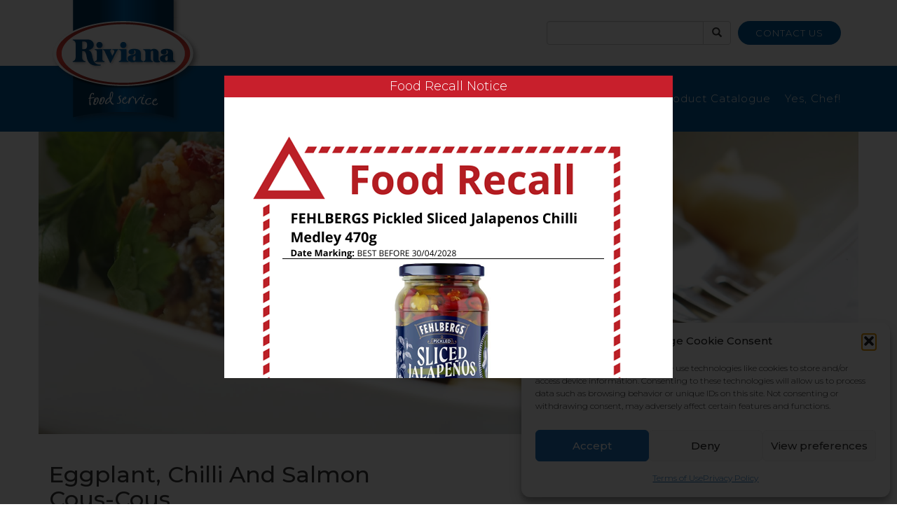

--- FILE ---
content_type: text/html; charset=UTF-8
request_url: https://rivianafoodservice.com/recipe/eggplant-chilli-and-salmon-cous-cous/
body_size: 12900
content:
<!DOCTYPE html>
<html lang="en">
<head>
	<meta value="wpengine">
	<meta charset="utf-8">
	<meta http-equiv="X-UA-Compatible" content="IE=edge">
	<meta name="viewport" content="width=device-width, initial-scale=1, maximum-scale=1, user-scalable=0"/>
	<meta name="description" content="An Australian owned food company serving quality and value">
	<meta name="author" content="The Township">
	<title>Riviana Food Service</title>	
	<link rel="stylesheet" href="https://maxcdn.bootstrapcdn.com/bootstrap/3.3.7/css/bootstrap.min.css">
	<link rel="stylesheet" href="https://cdnjs.cloudflare.com/ajax/libs/font-awesome/4.7.0/css/font-awesome.min.css">
	<link rel="stylesheet" href="https://fonts.googleapis.com/css?family=Montserrat:100,300,400,500,700">
	<link rel="stylesheet" type="text/css" href="https://rivianafoodservice.com/slick/slick.css"/>
	<link rel="stylesheet" type="text/css" href="https://rivianafoodservice.com/slick/slick-theme.css"/>
		<!-- <link href="https://rivianafoodservice.com/wp-content/themes/rivianafoodservice/style.css?1.0.0" rel="stylesheet"> -->
	<meta name='robots' content='index, follow, max-image-preview:large, max-snippet:-1, max-video-preview:-1' />

	<!-- This site is optimized with the Yoast SEO plugin v26.7 - https://yoast.com/wordpress/plugins/seo/ -->
	<link rel="canonical" href="https://rivianafoodservice.com/recipe/eggplant-chilli-and-salmon-cous-cous/" />
	<meta property="og:locale" content="en_US" />
	<meta property="og:type" content="article" />
	<meta property="og:title" content="Eggplant, Chilli and Salmon Cous-Cous - Riviana Food Service" />
	<meta property="og:description" content="A versatile Mediterranean style dish that can be varied and easily served as a vegetarian meal by omitting the salmon." />
	<meta property="og:url" content="https://rivianafoodservice.com/recipe/eggplant-chilli-and-salmon-cous-cous/" />
	<meta property="og:site_name" content="Riviana Food Service" />
	<meta property="article:modified_time" content="2017-09-24T04:09:55+00:00" />
	<meta name="twitter:card" content="summary_large_image" />
	<script type="application/ld+json" class="yoast-schema-graph">{"@context":"https://schema.org","@graph":[{"@type":"WebPage","@id":"https://rivianafoodservice.com/recipe/eggplant-chilli-and-salmon-cous-cous/","url":"https://rivianafoodservice.com/recipe/eggplant-chilli-and-salmon-cous-cous/","name":"Eggplant, Chilli and Salmon Cous-Cous - Riviana Food Service","isPartOf":{"@id":"https://rivianafoodservice.com/#website"},"datePublished":"2017-09-07T23:44:36+00:00","dateModified":"2017-09-24T04:09:55+00:00","breadcrumb":{"@id":"https://rivianafoodservice.com/recipe/eggplant-chilli-and-salmon-cous-cous/#breadcrumb"},"inLanguage":"en-AU","potentialAction":[{"@type":"ReadAction","target":["https://rivianafoodservice.com/recipe/eggplant-chilli-and-salmon-cous-cous/"]}]},{"@type":"BreadcrumbList","@id":"https://rivianafoodservice.com/recipe/eggplant-chilli-and-salmon-cous-cous/#breadcrumb","itemListElement":[{"@type":"ListItem","position":1,"name":"Home","item":"https://rivianafoodservice.com/"},{"@type":"ListItem","position":2,"name":"Eggplant, Chilli and Salmon Cous-Cous"}]},{"@type":"WebSite","@id":"https://rivianafoodservice.com/#website","url":"https://rivianafoodservice.com/","name":"Riviana Food Service","description":"An Australian owned food company serving quality and value","publisher":{"@id":"https://rivianafoodservice.com/#organization"},"potentialAction":[{"@type":"SearchAction","target":{"@type":"EntryPoint","urlTemplate":"https://rivianafoodservice.com/?s={search_term_string}"},"query-input":{"@type":"PropertyValueSpecification","valueRequired":true,"valueName":"search_term_string"}}],"inLanguage":"en-AU"},{"@type":"Organization","@id":"https://rivianafoodservice.com/#organization","name":"Riviana Food Service","url":"https://rivianafoodservice.com/","logo":{"@type":"ImageObject","inLanguage":"en-AU","@id":"https://rivianafoodservice.com/#/schema/logo/image/","url":"https://rivianafoodservice.com/wp-content/uploads/Riviana-Logo.png","contentUrl":"https://rivianafoodservice.com/wp-content/uploads/Riviana-Logo.png","width":220,"height":188,"caption":"Riviana Food Service"},"image":{"@id":"https://rivianafoodservice.com/#/schema/logo/image/"}}]}</script>
	<!-- / Yoast SEO plugin. -->


<link rel="alternate" title="oEmbed (JSON)" type="application/json+oembed" href="https://rivianafoodservice.com/wp-json/oembed/1.0/embed?url=https%3A%2F%2Frivianafoodservice.com%2Frecipe%2Feggplant-chilli-and-salmon-cous-cous%2F" />
<link rel="alternate" title="oEmbed (XML)" type="text/xml+oembed" href="https://rivianafoodservice.com/wp-json/oembed/1.0/embed?url=https%3A%2F%2Frivianafoodservice.com%2Frecipe%2Feggplant-chilli-and-salmon-cous-cous%2F&#038;format=xml" />
<style id='wp-img-auto-sizes-contain-inline-css' type='text/css'>
img:is([sizes=auto i],[sizes^="auto," i]){contain-intrinsic-size:3000px 1500px}
/*# sourceURL=wp-img-auto-sizes-contain-inline-css */
</style>
<link rel='stylesheet' id='theme-css-css' href='https://rivianafoodservice.com/wp-content/themes/rivianafoodservice/style.css?ver=1714360248' type='text/css' media='all' />
<link rel='stylesheet' id='wp-block-library-css' href='https://rivianafoodservice.com/wp-includes/css/dist/block-library/style.min.css?ver=6.9' type='text/css' media='all' />
<link rel='stylesheet' id='wc-blocks-style-css' href='https://rivianafoodservice.com/wp-content/plugins/woocommerce/assets/client/blocks/wc-blocks.css?ver=wc-10.4.3' type='text/css' media='all' />
<style id='global-styles-inline-css' type='text/css'>
:root{--wp--preset--aspect-ratio--square: 1;--wp--preset--aspect-ratio--4-3: 4/3;--wp--preset--aspect-ratio--3-4: 3/4;--wp--preset--aspect-ratio--3-2: 3/2;--wp--preset--aspect-ratio--2-3: 2/3;--wp--preset--aspect-ratio--16-9: 16/9;--wp--preset--aspect-ratio--9-16: 9/16;--wp--preset--color--black: #000000;--wp--preset--color--cyan-bluish-gray: #abb8c3;--wp--preset--color--white: #ffffff;--wp--preset--color--pale-pink: #f78da7;--wp--preset--color--vivid-red: #cf2e2e;--wp--preset--color--luminous-vivid-orange: #ff6900;--wp--preset--color--luminous-vivid-amber: #fcb900;--wp--preset--color--light-green-cyan: #7bdcb5;--wp--preset--color--vivid-green-cyan: #00d084;--wp--preset--color--pale-cyan-blue: #8ed1fc;--wp--preset--color--vivid-cyan-blue: #0693e3;--wp--preset--color--vivid-purple: #9b51e0;--wp--preset--gradient--vivid-cyan-blue-to-vivid-purple: linear-gradient(135deg,rgb(6,147,227) 0%,rgb(155,81,224) 100%);--wp--preset--gradient--light-green-cyan-to-vivid-green-cyan: linear-gradient(135deg,rgb(122,220,180) 0%,rgb(0,208,130) 100%);--wp--preset--gradient--luminous-vivid-amber-to-luminous-vivid-orange: linear-gradient(135deg,rgb(252,185,0) 0%,rgb(255,105,0) 100%);--wp--preset--gradient--luminous-vivid-orange-to-vivid-red: linear-gradient(135deg,rgb(255,105,0) 0%,rgb(207,46,46) 100%);--wp--preset--gradient--very-light-gray-to-cyan-bluish-gray: linear-gradient(135deg,rgb(238,238,238) 0%,rgb(169,184,195) 100%);--wp--preset--gradient--cool-to-warm-spectrum: linear-gradient(135deg,rgb(74,234,220) 0%,rgb(151,120,209) 20%,rgb(207,42,186) 40%,rgb(238,44,130) 60%,rgb(251,105,98) 80%,rgb(254,248,76) 100%);--wp--preset--gradient--blush-light-purple: linear-gradient(135deg,rgb(255,206,236) 0%,rgb(152,150,240) 100%);--wp--preset--gradient--blush-bordeaux: linear-gradient(135deg,rgb(254,205,165) 0%,rgb(254,45,45) 50%,rgb(107,0,62) 100%);--wp--preset--gradient--luminous-dusk: linear-gradient(135deg,rgb(255,203,112) 0%,rgb(199,81,192) 50%,rgb(65,88,208) 100%);--wp--preset--gradient--pale-ocean: linear-gradient(135deg,rgb(255,245,203) 0%,rgb(182,227,212) 50%,rgb(51,167,181) 100%);--wp--preset--gradient--electric-grass: linear-gradient(135deg,rgb(202,248,128) 0%,rgb(113,206,126) 100%);--wp--preset--gradient--midnight: linear-gradient(135deg,rgb(2,3,129) 0%,rgb(40,116,252) 100%);--wp--preset--font-size--small: 13px;--wp--preset--font-size--medium: 20px;--wp--preset--font-size--large: 36px;--wp--preset--font-size--x-large: 42px;--wp--preset--spacing--20: 0.44rem;--wp--preset--spacing--30: 0.67rem;--wp--preset--spacing--40: 1rem;--wp--preset--spacing--50: 1.5rem;--wp--preset--spacing--60: 2.25rem;--wp--preset--spacing--70: 3.38rem;--wp--preset--spacing--80: 5.06rem;--wp--preset--shadow--natural: 6px 6px 9px rgba(0, 0, 0, 0.2);--wp--preset--shadow--deep: 12px 12px 50px rgba(0, 0, 0, 0.4);--wp--preset--shadow--sharp: 6px 6px 0px rgba(0, 0, 0, 0.2);--wp--preset--shadow--outlined: 6px 6px 0px -3px rgb(255, 255, 255), 6px 6px rgb(0, 0, 0);--wp--preset--shadow--crisp: 6px 6px 0px rgb(0, 0, 0);}:where(.is-layout-flex){gap: 0.5em;}:where(.is-layout-grid){gap: 0.5em;}body .is-layout-flex{display: flex;}.is-layout-flex{flex-wrap: wrap;align-items: center;}.is-layout-flex > :is(*, div){margin: 0;}body .is-layout-grid{display: grid;}.is-layout-grid > :is(*, div){margin: 0;}:where(.wp-block-columns.is-layout-flex){gap: 2em;}:where(.wp-block-columns.is-layout-grid){gap: 2em;}:where(.wp-block-post-template.is-layout-flex){gap: 1.25em;}:where(.wp-block-post-template.is-layout-grid){gap: 1.25em;}.has-black-color{color: var(--wp--preset--color--black) !important;}.has-cyan-bluish-gray-color{color: var(--wp--preset--color--cyan-bluish-gray) !important;}.has-white-color{color: var(--wp--preset--color--white) !important;}.has-pale-pink-color{color: var(--wp--preset--color--pale-pink) !important;}.has-vivid-red-color{color: var(--wp--preset--color--vivid-red) !important;}.has-luminous-vivid-orange-color{color: var(--wp--preset--color--luminous-vivid-orange) !important;}.has-luminous-vivid-amber-color{color: var(--wp--preset--color--luminous-vivid-amber) !important;}.has-light-green-cyan-color{color: var(--wp--preset--color--light-green-cyan) !important;}.has-vivid-green-cyan-color{color: var(--wp--preset--color--vivid-green-cyan) !important;}.has-pale-cyan-blue-color{color: var(--wp--preset--color--pale-cyan-blue) !important;}.has-vivid-cyan-blue-color{color: var(--wp--preset--color--vivid-cyan-blue) !important;}.has-vivid-purple-color{color: var(--wp--preset--color--vivid-purple) !important;}.has-black-background-color{background-color: var(--wp--preset--color--black) !important;}.has-cyan-bluish-gray-background-color{background-color: var(--wp--preset--color--cyan-bluish-gray) !important;}.has-white-background-color{background-color: var(--wp--preset--color--white) !important;}.has-pale-pink-background-color{background-color: var(--wp--preset--color--pale-pink) !important;}.has-vivid-red-background-color{background-color: var(--wp--preset--color--vivid-red) !important;}.has-luminous-vivid-orange-background-color{background-color: var(--wp--preset--color--luminous-vivid-orange) !important;}.has-luminous-vivid-amber-background-color{background-color: var(--wp--preset--color--luminous-vivid-amber) !important;}.has-light-green-cyan-background-color{background-color: var(--wp--preset--color--light-green-cyan) !important;}.has-vivid-green-cyan-background-color{background-color: var(--wp--preset--color--vivid-green-cyan) !important;}.has-pale-cyan-blue-background-color{background-color: var(--wp--preset--color--pale-cyan-blue) !important;}.has-vivid-cyan-blue-background-color{background-color: var(--wp--preset--color--vivid-cyan-blue) !important;}.has-vivid-purple-background-color{background-color: var(--wp--preset--color--vivid-purple) !important;}.has-black-border-color{border-color: var(--wp--preset--color--black) !important;}.has-cyan-bluish-gray-border-color{border-color: var(--wp--preset--color--cyan-bluish-gray) !important;}.has-white-border-color{border-color: var(--wp--preset--color--white) !important;}.has-pale-pink-border-color{border-color: var(--wp--preset--color--pale-pink) !important;}.has-vivid-red-border-color{border-color: var(--wp--preset--color--vivid-red) !important;}.has-luminous-vivid-orange-border-color{border-color: var(--wp--preset--color--luminous-vivid-orange) !important;}.has-luminous-vivid-amber-border-color{border-color: var(--wp--preset--color--luminous-vivid-amber) !important;}.has-light-green-cyan-border-color{border-color: var(--wp--preset--color--light-green-cyan) !important;}.has-vivid-green-cyan-border-color{border-color: var(--wp--preset--color--vivid-green-cyan) !important;}.has-pale-cyan-blue-border-color{border-color: var(--wp--preset--color--pale-cyan-blue) !important;}.has-vivid-cyan-blue-border-color{border-color: var(--wp--preset--color--vivid-cyan-blue) !important;}.has-vivid-purple-border-color{border-color: var(--wp--preset--color--vivid-purple) !important;}.has-vivid-cyan-blue-to-vivid-purple-gradient-background{background: var(--wp--preset--gradient--vivid-cyan-blue-to-vivid-purple) !important;}.has-light-green-cyan-to-vivid-green-cyan-gradient-background{background: var(--wp--preset--gradient--light-green-cyan-to-vivid-green-cyan) !important;}.has-luminous-vivid-amber-to-luminous-vivid-orange-gradient-background{background: var(--wp--preset--gradient--luminous-vivid-amber-to-luminous-vivid-orange) !important;}.has-luminous-vivid-orange-to-vivid-red-gradient-background{background: var(--wp--preset--gradient--luminous-vivid-orange-to-vivid-red) !important;}.has-very-light-gray-to-cyan-bluish-gray-gradient-background{background: var(--wp--preset--gradient--very-light-gray-to-cyan-bluish-gray) !important;}.has-cool-to-warm-spectrum-gradient-background{background: var(--wp--preset--gradient--cool-to-warm-spectrum) !important;}.has-blush-light-purple-gradient-background{background: var(--wp--preset--gradient--blush-light-purple) !important;}.has-blush-bordeaux-gradient-background{background: var(--wp--preset--gradient--blush-bordeaux) !important;}.has-luminous-dusk-gradient-background{background: var(--wp--preset--gradient--luminous-dusk) !important;}.has-pale-ocean-gradient-background{background: var(--wp--preset--gradient--pale-ocean) !important;}.has-electric-grass-gradient-background{background: var(--wp--preset--gradient--electric-grass) !important;}.has-midnight-gradient-background{background: var(--wp--preset--gradient--midnight) !important;}.has-small-font-size{font-size: var(--wp--preset--font-size--small) !important;}.has-medium-font-size{font-size: var(--wp--preset--font-size--medium) !important;}.has-large-font-size{font-size: var(--wp--preset--font-size--large) !important;}.has-x-large-font-size{font-size: var(--wp--preset--font-size--x-large) !important;}
/*# sourceURL=global-styles-inline-css */
</style>

<style id='classic-theme-styles-inline-css' type='text/css'>
/*! This file is auto-generated */
.wp-block-button__link{color:#fff;background-color:#32373c;border-radius:9999px;box-shadow:none;text-decoration:none;padding:calc(.667em + 2px) calc(1.333em + 2px);font-size:1.125em}.wp-block-file__button{background:#32373c;color:#fff;text-decoration:none}
/*# sourceURL=/wp-includes/css/classic-themes.min.css */
</style>
<link rel='stylesheet' id='contact-form-7-css' href='https://rivianafoodservice.com/wp-content/plugins/contact-form-7/includes/css/styles.css?ver=6.1.4' type='text/css' media='all' />
<link rel='stylesheet' id='woocommerce-layout-css' href='https://rivianafoodservice.com/wp-content/plugins/woocommerce/assets/css/woocommerce-layout.css?ver=10.4.3' type='text/css' media='all' />
<link rel='stylesheet' id='woocommerce-smallscreen-css' href='https://rivianafoodservice.com/wp-content/plugins/woocommerce/assets/css/woocommerce-smallscreen.css?ver=10.4.3' type='text/css' media='only screen and (max-width: 768px)' />
<link rel='stylesheet' id='woocommerce-general-css' href='https://rivianafoodservice.com/wp-content/plugins/woocommerce/assets/css/woocommerce.css?ver=10.4.3' type='text/css' media='all' />
<style id='woocommerce-inline-inline-css' type='text/css'>
.woocommerce form .form-row .required { visibility: visible; }
/*# sourceURL=woocommerce-inline-inline-css */
</style>
<link rel='stylesheet' id='wp-terms-popup-css' href='https://rivianafoodservice.com/wp-content/plugins/wp-terms-popup/public/css/wp-terms-popup-public.css?ver=2.10.0' type='text/css' media='all' />
<link rel='stylesheet' id='cmplz-general-css' href='https://rivianafoodservice.com/wp-content/plugins/complianz-gdpr-premium/assets/css/cookieblocker.min.css?ver=1761939531' type='text/css' media='all' />
<link rel='stylesheet' id='pwb-styles-frontend-css' href='https://rivianafoodservice.com/wp-content/plugins/perfect-woocommerce-brands/build/frontend/css/style.css?ver=3.6.8' type='text/css' media='all' />
<script type="text/javascript" src="https://rivianafoodservice.com/wp-includes/js/jquery/jquery.min.js?ver=3.7.1" id="jquery-core-js"></script>
<script type="text/javascript" src="https://rivianafoodservice.com/wp-includes/js/jquery/jquery-migrate.min.js?ver=3.4.1" id="jquery-migrate-js"></script>
<script type="text/javascript" src="https://rivianafoodservice.com/wp-content/plugins/woocommerce/assets/js/jquery-blockui/jquery.blockUI.min.js?ver=2.7.0-wc.10.4.3" id="wc-jquery-blockui-js" data-wp-strategy="defer"></script>
<script type="text/javascript" id="wc-add-to-cart-js-extra">
/* <![CDATA[ */
var wc_add_to_cart_params = {"ajax_url":"/wp-admin/admin-ajax.php","wc_ajax_url":"/?wc-ajax=%%endpoint%%","i18n_view_cart":"View cart","cart_url":"https://rivianafoodservice.com/?page_id=71","is_cart":"","cart_redirect_after_add":"no"};
//# sourceURL=wc-add-to-cart-js-extra
/* ]]> */
</script>
<script type="text/javascript" src="https://rivianafoodservice.com/wp-content/plugins/woocommerce/assets/js/frontend/add-to-cart.min.js?ver=10.4.3" id="wc-add-to-cart-js" data-wp-strategy="defer"></script>
<script type="text/javascript" src="https://rivianafoodservice.com/wp-content/plugins/woocommerce/assets/js/js-cookie/js.cookie.min.js?ver=2.1.4-wc.10.4.3" id="wc-js-cookie-js" defer="defer" data-wp-strategy="defer"></script>
<script type="text/javascript" id="woocommerce-js-extra">
/* <![CDATA[ */
var woocommerce_params = {"ajax_url":"/wp-admin/admin-ajax.php","wc_ajax_url":"/?wc-ajax=%%endpoint%%","i18n_password_show":"Show password","i18n_password_hide":"Hide password"};
//# sourceURL=woocommerce-js-extra
/* ]]> */
</script>
<script type="text/javascript" src="https://rivianafoodservice.com/wp-content/plugins/woocommerce/assets/js/frontend/woocommerce.min.js?ver=10.4.3" id="woocommerce-js" defer="defer" data-wp-strategy="defer"></script>
<script type="text/javascript" src="https://rivianafoodservice.com/wp-content/plugins/js_composer/assets/js/vendors/woocommerce-add-to-cart.js?ver=7.4" id="vc_woocommerce-add-to-cart-js-js"></script>
<script></script><link rel="https://api.w.org/" href="https://rivianafoodservice.com/wp-json/" /><link rel="EditURI" type="application/rsd+xml" title="RSD" href="https://rivianafoodservice.com/xmlrpc.php?rsd" />
<meta name="generator" content="WordPress 6.9" />
<meta name="generator" content="WooCommerce 10.4.3" />
<link rel='shortlink' href='https://rivianafoodservice.com/?p=914' />
			<style>.cmplz-hidden {
					display: none !important;
				}</style><!-- Facebook Pixel Code -->
<script type="text/plain" data-service="facebook" data-category="marketing">
  !function(f,b,e,v,n,t,s)
  {if(f.fbq)return;n=f.fbq=function(){n.callMethod?
  n.callMethod.apply(n,arguments):n.queue.push(arguments)};
  if(!f._fbq)f._fbq=n;n.push=n;n.loaded=!0;n.version='2.0';
  n.queue=[];t=b.createElement(e);t.async=!0;
  t.src=v;s=b.getElementsByTagName(e)[0];
  s.parentNode.insertBefore(t,s)}(window, document,'script',
  'https://connect.facebook.net/en_US/fbevents.js');
  fbq('init', '192039874740004');
  fbq('track', 'PageView');
</script>
<noscript><img height="1" width="1" style="display:none"
  src="https://www.facebook.com/tr?id=192039874740004&ev=PageView&noscript=1"
/></noscript>
<!-- End Facebook Pixel Code -->
	<noscript><style>.woocommerce-product-gallery{ opacity: 1 !important; }</style></noscript>
	<meta name="generator" content="Powered by WPBakery Page Builder - drag and drop page builder for WordPress."/>
<link rel="icon" href="https://rivianafoodservice.com/wp-content/uploads/riviana-logo-100x100.png" sizes="32x32" />
<link rel="icon" href="https://rivianafoodservice.com/wp-content/uploads/riviana-logo.png" sizes="192x192" />
<link rel="apple-touch-icon" href="https://rivianafoodservice.com/wp-content/uploads/riviana-logo.png" />
<meta name="msapplication-TileImage" content="https://rivianafoodservice.com/wp-content/uploads/riviana-logo.png" />
<noscript><style> .wpb_animate_when_almost_visible { opacity: 1; }</style></noscript></head>

<body data-rsssl=1>
<header class="transition">
	<div id="mobile-search-form-div">
<form role="search" method="get" class="search-form navbar-form navbar-left" action="https://rivianafoodservice.com/">
	<div class="input-group">
		<input type="search" class="form-control search-field" id="search-form-6967f3eb30fcc" value="" name="s" />
		<div class="input-group-btn">
			<button class="btn btn-default" type="submit">
				<i class="glyphicon glyphicon-search"></i>
			</button>
		</div>
	</div>
</form></div>
	<nav class="navbar top-nav">
		<div class="container">
			<div class="navbar-header site-logo">
			<a href="https://rivianafoodservice.com/" class="custom-logo-link" rel="home"><img width="220" height="188" src="https://rivianafoodservice.com/wp-content/uploads/Riviana-Logo.png" class="custom-logo" alt="Riviana Food Service" decoding="async" /></a>			</div>
			<nav id="site-navigation-top" class="main-navigation" role="navigation" aria-label="Top Menu">
	<div class="menu-top-no-social-container"><ul id="top-menu" class="nav navbar-nav navbar-right"><li id="menu-item-1646" class="header-contact menu-item menu-item-type-post_type menu-item-object-page menu-item-1646"><a href="https://rivianafoodservice.com/contact-us/">Contact us</a></li>
</ul></div>	<div id="search-form-div">
<form role="search" method="get" class="search-form navbar-form navbar-left" action="https://rivianafoodservice.com/">
	<div class="input-group">
		<input type="search" class="form-control search-field" id="search-form-6967f3eb3223c" value="" name="s" />
		<div class="input-group-btn">
			<button class="btn btn-default" type="submit">
				<i class="glyphicon glyphicon-search"></i>
			</button>
		</div>
	</div>
</form></div>
	<button id="mobile-search-btn" class="btn btn-default"><i class="glyphicon glyphicon-search"></i></button>
</nav><!-- #site-navigation -->			<script>
				jQuery('#search-form-div input[type="search"]').focusin(function(){
					jQuery('#search-form-div').css('margin-left','10px');
				});
				jQuery('#search-form-div input[type="search"]').focusout(function(){
					jQuery('#search-form-div').css('margin-left','220px');
				});
			</script>
		</div>
	</nav>
	<nav id="site-navigation" class="navbar main-nav" role="navigation" aria-label="Main Menu">
	<div class="container">
		<div class="navbar-header">
			<button type="button" class="navbar-toggle" data-toggle="collapse" data-target="#main-nav">
				<span class="icon-bar"></span>
				<span class="icon-bar"></span>
				<span class="icon-bar"></span> 
			</button>
		</div>
		<div id="main-nav" class="collapse navbar-collapse"><ul id="main-menu" class="nav navbar-nav navbar-right"><li id="menu-item-1652" class="menu-item menu-item-type-post_type menu-item-object-page menu-item-1652"><a href="https://rivianafoodservice.com/about/">About</a></li>
<li id="menu-item-1651" class="menu-item menu-item-type-post_type menu-item-object-page menu-item-1651"><a href="https://rivianafoodservice.com/brands/">Brands</a></li>
<li id="menu-item-1650" class="menu-item menu-item-type-post_type menu-item-object-page menu-item-1650"><a href="https://rivianafoodservice.com/products/">Products</a></li>
<li id="menu-item-1649" class="menu-item menu-item-type-post_type menu-item-object-page menu-item-1649"><a href="https://rivianafoodservice.com/recipes/">Recipes</a></li>
<li id="menu-item-2469" class="menu-item menu-item-type-post_type menu-item-object-page menu-item-2469"><a href="https://rivianafoodservice.com/manufacturing/">Manufacturing</a></li>
<li id="menu-item-27164" class="menu-item menu-item-type-post_type menu-item-object-page menu-item-27164"><a href="https://rivianafoodservice.com/certifications/">Certifications</a></li>
<li id="menu-item-1653" class="mobile-only menu-item menu-item-type-post_type menu-item-object-page menu-item-1653"><a href="https://rivianafoodservice.com/contact-us/">Contact us</a></li>
<li id="menu-item-1799" class="menu-item menu-item-type-custom menu-item-object-custom menu-item-1799"><a href="https://rivianafoodservice.com/wp-content/uploads/FA-Riviana-Food-Service-Product-Catalogue-Feb-2024-DIGITAL-SPREADS.pdf">Product Catalogue</a></li>
<li id="menu-item-3269" class="menu-item menu-item-type-post_type menu-item-object-page menu-item-3269"><a href="https://rivianafoodservice.com/yes-chef/">Yes, Chef!</a></li>
</ul></div>	</div>
</nav><!-- #site-navigation --></header>			<div class="container recipe-hero" style="background-image: url(https://rivianafoodservice.com/wp-content/uploads/Eggplant-Chilli-and-Salmon-Cous-Cous-scaled.jpg)">
				<img src="https://rivianafoodservice.com/wp-content/uploads/Eggplant-Chilli-and-Salmon-Cous-Cous-scaled.jpg" class="print-recipe-hero" />
			</div>
				<div class="container">
			<div class="row">
				<div class="col-sm-6 recipe-title">
					<h2 style="font-weight:500">Eggplant, Chilli and Salmon Cous-Cous</h2>
				</div>
				<div class="col-sm-6 text-right recipe-buttons">
					<a href="javascript:void(0)" class="recipe-button print" title="Print" onclick="print();">
						<svg version="1.1" viewBox="0 0 113.386 108.539" xml:space="preserve" preserveAspectRatio="xMinYMid">
							<polygon points="25.389,3.944 87.997,3.944 87.997,13.384 91.941,13.384 91.941,0 21.445,0 21.445,13.384 25.389,13.384 "/>
							<rect x="97.61" y="30.318" width="4.437" height="3.944"/>
							<rect x="97.61" y="39.685" width="4.437" height="3.944"/>
							<path d="M9.536,71.976H21.28v36.563h50.772l20.053-20.053v-16.51h11.745c5.258,0,9.536-4.278,9.536-9.536V28.835
													c0-5.258-4.277-9.536-9.536-9.536H9.536C4.277,19.3,0,23.577,0,28.835V62.44C0,67.698,4.277,71.976,9.536,71.976z M73.208,101.806
													V89.641h12.165L73.208,101.806z M88.162,85.697H69.264v18.898h-44.04V57.843h62.938V85.697z M3.944,28.835
													c0-3.084,2.508-5.592,5.592-5.592h94.314c3.083,0,5.592,2.508,5.592,5.592V62.44c0,3.083-2.508,5.592-5.592,5.592h-7.226h-4.19
													h-0.329V57.843h5.505v-3.944H15.775v3.944h5.505v10.188h-0.329H9.536c-3.083,0-5.592-2.508-5.592-5.592V28.835z"/>
						</svg>
					</a>
					<a href="javascript:void(0)" class="recipe-button share" title="Share" data-toggle="popover" data-placement="left" data-trigger="focus" data-html="true">
						<svg version="1.1" viewBox="0 0 117.386 117.386" xml:space="preserve" preserveAspectRatio="xMinYMid"><g>
							<circle cx="22.01" cy="58.693" r="20.01"/>
							<circle cx="95.377" cy="22.01" r="20.01"/>
							<circle cx="95.377" cy="95.377" r="20.01"/>
							<line x1="42.019" y1="68.698" x2="75.367" y2="85.373"/>
							<line x1="75.367" y1="32.014" x2="42.019" y2="48.688"/>
						</g></svg>
					</a>
				</div><!--/.col-->
			</div><!--/.row-->
			<div class="row">
				<div class="col-sm-12 recipe-info">
									<span title="Preparation time">P</span>15 minutes
									<span title="Cooking time">C</span>20 minutes
									<span title="Servings">S</span>12								</div><!--/.col-->
			</div><!--/.row-->
			<div class="row">
				<div class="col-sm-6 recipe-ingredients">
					<h3 style="font-weight:500">Ingredients:</h3>
										<p>300ml Pure Olive Oil<br />
40ml Riviana Blended Sesame Oil<br />
300g Riviana Sundried Tomato Strips<br />
1L Chicken stock<br />
900g Ocean Supreme Pink Salmon, drained, bones removed and flaked into chunks<br />
900g Instant cous-cous<br />
120ml Riviana Thai Style Chilli Sauce<br />
300g Riviana Whole Champignons<br />
600g Riviana Grilled Sliced Eggplant<br />
200g red onion, finely sliced<br />
1 bunch fresh parsley, washed, torn<br />
240g Riviana Pitted Kalamata Olives, chopped</p>
				</div><!--/.col-->
				<div class="col-sm-6 recipe-method">
					<h3 style="font-weight:500">Method:</h3>
										<p>Combine oils, sun dried tomato strips and chicken stock in a large saucepan. Bring to the boil, simmer 2 minutes.</p>
<p>&nbsp;</p>
<p>Stir through salmon and cous-cous; cover and rest for 3 minutes or until all liquid has been absorbed.</p>
<p>&nbsp;</p>
<p>Mix in chilli sauce, champignons and eggplant; divide between warmed serving plates.</p>
<p>&nbsp;</p>
<p>Top with sliced onion, parsley and olives.</p>
				</div><!--/.col-->
			</div><!--/.row-->
		</div><!--/.container-->
				<div class="recipe-products">
			<div class="container-fluid blue-bg">
				<h4>Products used</h4>
			</div>
			<div class="container">
				<div class="row">
											<div class="col-sm-3 text-center products-used"> <!-- 2 columns for 6 products in a row -->
							<a href="https://rivianafoodservice.com/product/blended-sesame-oil-2/" title="Soy &#038; Sesame Oil Blend">
																<div style="background-image: url(https://rivianafoodservice.com/wp-content/uploads/2520145_SesameOil_3D.png)!important; background-size: cover; height: 200px;"></div>
								<p>Soy &#038; Sesame Oil Blend</p>
							</a>
						</div>
											<div class="col-sm-3 text-center products-used"> <!-- 2 columns for 6 products in a row -->
							<a href="https://rivianafoodservice.com/product/sundried-tomato-strips/" title="Sundried Tomato Strips Jar">
																<div style="background-image: url(https://rivianafoodservice.com/wp-content/uploads/2427019-sundried-tomatoe-strips-2kg.png)!important; background-size: cover; height: 200px;"></div>
								<p>Sundried Tomato Strips Jar</p>
							</a>
						</div>
											<div class="col-sm-3 text-center products-used"> <!-- 2 columns for 6 products in a row -->
							<a href="https://rivianafoodservice.com/product/champignons-whole/" title="Champignons Whole">
																<div style="background-image: url(https://rivianafoodservice.com/wp-content/uploads/2423555-champignons-whole-2-84kg.png)!important; background-size: cover; height: 200px;"></div>
								<p>Champignons Whole</p>
							</a>
						</div>
									</div><!--/.row-->
			</div><!--/.container-->
		</div><!--/.recipe-products-->
			<div class="print-custom-logo">
<a href="https://rivianafoodservice.com/" class="custom-logo-link" rel="home"><img width="220" height="188" src="https://rivianafoodservice.com/wp-content/uploads/Riviana-Logo.png" class="custom-logo" alt="Riviana Food Service" decoding="async" /></a></div>
	



<footer>
	<div class="container-fluid">
		<div class="row footer-1">
			<div class="container">
				<div class="row">
					<div class="col-md-6">
						<img src="https://rivianafoodservice.com/wp-content/uploads/Riviana-Logo-Footer.png" alt="Riviana Food Service">
					</div>
					<div class="col-md-6">
						<a href="https://rivianafoodservice.com/contact" title="Get all the latest news and information">Get in touch
							<svg class="arrow-right" height="24" viewBox="0 0 24 24" width="24" xmlns="http://www.w3.org/2000/svg">
								<path d="M0 0h24v24H0z" fill="none"/>
								<path d="M12 4l-1.41 1.41L16.17 11H4v2h12.17l-5.58 5.59L12 20l8-8z"/>
							</svg>
						</a>
					</div>
				</div>
			</div>
		</div>
		<div class="row footer-2">
			<div class="container">
				<div class="row">
					<div class="col-sm-5">
						<p class="footer-h">Visit our brand sites</p>
						<p class="footer-p">
							<a href="http://alwaysfresh.com.au/" title="Always Fresh">Always Fresh</a>
							<a href="https://www.sunrice.com.au/" title="SunRice">SunRice</a>
							<a href="http://www.rivianafoods.com.au/" title="Riviana Corporate">Riviana Corporate</a>
						</p>
					</div>
					<div class="col-sm-7 text-right">
						<p class="footer-p">&copy; 2025 Riviana Foods Pty Ltd. All rights reserved.</p>
						<p class="footer-p">
							<a href="https://www.sunrice.com.au/terms-and-conditions" title="T&Cs">Terms and Conditions</a>
							<a href="https://rivianafoodservice.com/terms-of-use" title="Terms of Use">Terms of Use</a>
							<a href="https://rivianafoodservice.com/redcycle" title="REDcycle">REDcycle</a>
							<a href="https://rivianafoodservice.com/certifications" title="Certifications">Certifications</a>
							<a href="https://rivianafoodservice.com/contact" title="Contact Us">Contact Us</a>
							<a href="https://rivianafoodservice.com/faq" title="Frequently Asked Questions">FAQ's</a>
							<a href="https://rivianafoodservice.com/privacy-policy" title="Privacy Policy">Privacy Policy</a>
						</p>
					</div>
				</div>
			</div>
		</div>
	</div>
</footer>
<script src="https://ajax.googleapis.com/ajax/libs/jquery/1.11.3/jquery.min.js"></script>
<script type="text/javascript" src="//code.jquery.com/jquery-1.11.0.min.js"></script>
<script src="https://maxcdn.bootstrapcdn.com/bootstrap/3.3.5/js/bootstrap.min.js"></script>
<script type="text/javascript" src="//code.jquery.com/jquery-migrate-1.2.1.min.js"></script>
<script type="text/javascript">
	jQuery(document).ready(function(){
		jQuery('[data-toggle="popover"]').popover({
			viewport: 'body'
		});
		var popover = '[ssba]';
		jQuery('a.share').attr('data-content',popover);
		var modal = document.getElementById("share-modal");
		window.onclick = function(event) {
			if (event.target == modal) {
				close_modal();
			}
		}
		jQuery(window).resize(function(){resize()});
		resize();
	});
	jQuery('#mobile-search-btn').click(function(){
		jQuery('header').toggleClass('showsearch');
		jQuery('#mobile-search-btn i').toggleClass('glyphicon-search');
		jQuery('#mobile-search-btn i').toggleClass('glyphicon-menu-up');
		if(jQuery('#mobile-search-btn i').hasClass('glyphicon-menu-up')){
			jQuery('#mobile-search-form-div input[type="search"]').focus();
		}
	});
	function share(){
		jQuery("#share-modal").fadeIn("fast");
	}
	function close_modal(){
		jQuery("#share-modal").fadeOut("fast");
	}
	function resize(){
		var max = -1;
		jQuery(".product").removeAttr("style");
		jQuery(".product").each(function() {
			var h = $(this).outerHeight();
			if(h>max){max=h;}
		});
		jQuery(".product").css('height',max);
	}
</script>
<script type="speculationrules">
{"prefetch":[{"source":"document","where":{"and":[{"href_matches":"/*"},{"not":{"href_matches":["/wp-*.php","/wp-admin/*","/wp-content/uploads/*","/wp-content/*","/wp-content/plugins/*","/wp-content/themes/rivianafoodservice/*","/*\\?(.+)"]}},{"not":{"selector_matches":"a[rel~=\"nofollow\"]"}},{"not":{"selector_matches":".no-prefetch, .no-prefetch a"}}]},"eagerness":"conservative"}]}
</script>

<!-- Consent Management powered by Complianz | GDPR/CCPA Cookie Consent https://wordpress.org/plugins/complianz-gdpr -->
<div id="cmplz-cookiebanner-container"><div class="cmplz-cookiebanner cmplz-hidden banner-1 bottom-right-view-preferences optin cmplz-bottom-right cmplz-categories-type-view-preferences" aria-modal="true" data-nosnippet="true" role="dialog" aria-live="polite" aria-labelledby="cmplz-header-1-optin" aria-describedby="cmplz-message-1-optin">
	<div class="cmplz-header">
		<div class="cmplz-logo"></div>
		<div class="cmplz-title" id="cmplz-header-1-optin">Manage Cookie Consent</div>
		<div class="cmplz-close" tabindex="0" role="button" aria-label="close-dialog">
			<svg aria-hidden="true" focusable="false" data-prefix="fas" data-icon="times" class="svg-inline--fa fa-times fa-w-11" role="img" xmlns="http://www.w3.org/2000/svg" viewBox="0 0 352 512"><path fill="currentColor" d="M242.72 256l100.07-100.07c12.28-12.28 12.28-32.19 0-44.48l-22.24-22.24c-12.28-12.28-32.19-12.28-44.48 0L176 189.28 75.93 89.21c-12.28-12.28-32.19-12.28-44.48 0L9.21 111.45c-12.28 12.28-12.28 32.19 0 44.48L109.28 256 9.21 356.07c-12.28 12.28-12.28 32.19 0 44.48l22.24 22.24c12.28 12.28 32.2 12.28 44.48 0L176 322.72l100.07 100.07c12.28 12.28 32.2 12.28 44.48 0l22.24-22.24c12.28-12.28 12.28-32.19 0-44.48L242.72 256z"></path></svg>
		</div>
	</div>

	<div class="cmplz-divider cmplz-divider-header"></div>
	<div class="cmplz-body">
		<div class="cmplz-message" id="cmplz-message-1-optin">To provide the best experiences, we use technologies like cookies to store and/or access device information. Consenting to these technologies will allow us to process data such as browsing behavior or unique IDs on this site. Not consenting or withdrawing consent, may adversely affect certain features and functions.</div>
		<!-- categories start -->
		<div class="cmplz-categories">
			<details class="cmplz-category cmplz-functional" >
				<summary>
						<span class="cmplz-category-header">
							<span class="cmplz-category-title">Functional</span>
							<span class='cmplz-always-active'>
								<span class="cmplz-banner-checkbox">
									<input type="checkbox"
										   id="cmplz-functional-optin"
										   data-category="cmplz_functional"
										   class="cmplz-consent-checkbox cmplz-functional"
										   size="40"
										   value="1"/>
									<label class="cmplz-label" for="cmplz-functional-optin"><span class="screen-reader-text">Functional</span></label>
								</span>
								Always active							</span>
							<span class="cmplz-icon cmplz-open">
								<svg xmlns="http://www.w3.org/2000/svg" viewBox="0 0 448 512"  height="18" ><path d="M224 416c-8.188 0-16.38-3.125-22.62-9.375l-192-192c-12.5-12.5-12.5-32.75 0-45.25s32.75-12.5 45.25 0L224 338.8l169.4-169.4c12.5-12.5 32.75-12.5 45.25 0s12.5 32.75 0 45.25l-192 192C240.4 412.9 232.2 416 224 416z"/></svg>
							</span>
						</span>
				</summary>
				<div class="cmplz-description">
					<span class="cmplz-description-functional">The technical storage or access is strictly necessary for the legitimate purpose of enabling the use of a specific service explicitly requested by the subscriber or user, or for the sole purpose of carrying out the transmission of a communication over an electronic communications network.</span>
				</div>
			</details>

			<details class="cmplz-category cmplz-preferences" >
				<summary>
						<span class="cmplz-category-header">
							<span class="cmplz-category-title">Preferences</span>
							<span class="cmplz-banner-checkbox">
								<input type="checkbox"
									   id="cmplz-preferences-optin"
									   data-category="cmplz_preferences"
									   class="cmplz-consent-checkbox cmplz-preferences"
									   size="40"
									   value="1"/>
								<label class="cmplz-label" for="cmplz-preferences-optin"><span class="screen-reader-text">Preferences</span></label>
							</span>
							<span class="cmplz-icon cmplz-open">
								<svg xmlns="http://www.w3.org/2000/svg" viewBox="0 0 448 512"  height="18" ><path d="M224 416c-8.188 0-16.38-3.125-22.62-9.375l-192-192c-12.5-12.5-12.5-32.75 0-45.25s32.75-12.5 45.25 0L224 338.8l169.4-169.4c12.5-12.5 32.75-12.5 45.25 0s12.5 32.75 0 45.25l-192 192C240.4 412.9 232.2 416 224 416z"/></svg>
							</span>
						</span>
				</summary>
				<div class="cmplz-description">
					<span class="cmplz-description-preferences">The technical storage or access is necessary for the legitimate purpose of storing preferences that are not requested by the subscriber or user.</span>
				</div>
			</details>

			<details class="cmplz-category cmplz-statistics" >
				<summary>
						<span class="cmplz-category-header">
							<span class="cmplz-category-title">Statistics</span>
							<span class="cmplz-banner-checkbox">
								<input type="checkbox"
									   id="cmplz-statistics-optin"
									   data-category="cmplz_statistics"
									   class="cmplz-consent-checkbox cmplz-statistics"
									   size="40"
									   value="1"/>
								<label class="cmplz-label" for="cmplz-statistics-optin"><span class="screen-reader-text">Statistics</span></label>
							</span>
							<span class="cmplz-icon cmplz-open">
								<svg xmlns="http://www.w3.org/2000/svg" viewBox="0 0 448 512"  height="18" ><path d="M224 416c-8.188 0-16.38-3.125-22.62-9.375l-192-192c-12.5-12.5-12.5-32.75 0-45.25s32.75-12.5 45.25 0L224 338.8l169.4-169.4c12.5-12.5 32.75-12.5 45.25 0s12.5 32.75 0 45.25l-192 192C240.4 412.9 232.2 416 224 416z"/></svg>
							</span>
						</span>
				</summary>
				<div class="cmplz-description">
					<span class="cmplz-description-statistics">The technical storage or access that is used exclusively for statistical purposes.</span>
					<span class="cmplz-description-statistics-anonymous">The technical storage or access that is used exclusively for anonymous statistical purposes. Without a subpoena, voluntary compliance on the part of your Internet Service Provider, or additional records from a third party, information stored or retrieved for this purpose alone cannot usually be used to identify you.</span>
				</div>
			</details>
			<details class="cmplz-category cmplz-marketing" >
				<summary>
						<span class="cmplz-category-header">
							<span class="cmplz-category-title">Marketing</span>
							<span class="cmplz-banner-checkbox">
								<input type="checkbox"
									   id="cmplz-marketing-optin"
									   data-category="cmplz_marketing"
									   class="cmplz-consent-checkbox cmplz-marketing"
									   size="40"
									   value="1"/>
								<label class="cmplz-label" for="cmplz-marketing-optin"><span class="screen-reader-text">Marketing</span></label>
							</span>
							<span class="cmplz-icon cmplz-open">
								<svg xmlns="http://www.w3.org/2000/svg" viewBox="0 0 448 512"  height="18" ><path d="M224 416c-8.188 0-16.38-3.125-22.62-9.375l-192-192c-12.5-12.5-12.5-32.75 0-45.25s32.75-12.5 45.25 0L224 338.8l169.4-169.4c12.5-12.5 32.75-12.5 45.25 0s12.5 32.75 0 45.25l-192 192C240.4 412.9 232.2 416 224 416z"/></svg>
							</span>
						</span>
				</summary>
				<div class="cmplz-description">
					<span class="cmplz-description-marketing">The technical storage or access is required to create user profiles to send advertising, or to track the user on a website or across several websites for similar marketing purposes.</span>
				</div>
			</details>
		</div><!-- categories end -->
			</div>

	<div class="cmplz-links cmplz-information">
		<ul>
			<li><a class="cmplz-link cmplz-manage-options cookie-statement" href="#" data-relative_url="#cmplz-manage-consent-container">Manage options</a></li>
			<li><a class="cmplz-link cmplz-manage-third-parties cookie-statement" href="#" data-relative_url="#cmplz-cookies-overview">Manage services</a></li>
			<li><a class="cmplz-link cmplz-manage-vendors tcf cookie-statement" href="#" data-relative_url="#cmplz-tcf-wrapper">Manage {vendor_count} vendors</a></li>
			<li><a class="cmplz-link cmplz-external cmplz-read-more-purposes tcf" target="_blank" rel="noopener noreferrer nofollow" href="https://cookiedatabase.org/tcf/purposes/" aria-label="Read more about TCF purposes on Cookie Database">Read more about these purposes</a></li>
		</ul>
			</div>

	<div class="cmplz-divider cmplz-footer"></div>

	<div class="cmplz-buttons">
		<button class="cmplz-btn cmplz-accept">Accept</button>
		<button class="cmplz-btn cmplz-deny">Deny</button>
		<button class="cmplz-btn cmplz-view-preferences">View preferences</button>
		<button class="cmplz-btn cmplz-save-preferences">Save preferences</button>
		<a class="cmplz-btn cmplz-manage-options tcf cookie-statement" href="#" data-relative_url="#cmplz-manage-consent-container">View preferences</a>
			</div>

	
	<div class="cmplz-documents cmplz-links">
		<ul>
			<li><a class="cmplz-link cookie-statement" href="#" data-relative_url="">{title}</a></li>
			<li><a class="cmplz-link privacy-statement" href="#" data-relative_url="">{title}</a></li>
			<li><a class="cmplz-link impressum" href="#" data-relative_url="">{title}</a></li>
		</ul>
			</div>
</div>
</div>
					<div id="cmplz-manage-consent" data-nosnippet="true"><button class="cmplz-btn cmplz-hidden cmplz-manage-consent manage-consent-1">Manage consent</button>

</div><script type="text/javascript" src="https://rivianafoodservice.com/wp-includes/js/dist/hooks.min.js?ver=dd5603f07f9220ed27f1" id="wp-hooks-js"></script>
<script type="text/javascript" src="https://rivianafoodservice.com/wp-includes/js/dist/i18n.min.js?ver=c26c3dc7bed366793375" id="wp-i18n-js"></script>
<script type="text/javascript" id="wp-i18n-js-after">
/* <![CDATA[ */
wp.i18n.setLocaleData( { 'text direction\u0004ltr': [ 'ltr' ] } );
//# sourceURL=wp-i18n-js-after
/* ]]> */
</script>
<script type="text/javascript" src="https://rivianafoodservice.com/wp-content/plugins/contact-form-7/includes/swv/js/index.js?ver=6.1.4" id="swv-js"></script>
<script type="text/javascript" id="contact-form-7-js-before">
/* <![CDATA[ */
var wpcf7 = {
    "api": {
        "root": "https:\/\/rivianafoodservice.com\/wp-json\/",
        "namespace": "contact-form-7\/v1"
    },
    "cached": 1
};
//# sourceURL=contact-form-7-js-before
/* ]]> */
</script>
<script type="text/javascript" src="https://rivianafoodservice.com/wp-content/plugins/contact-form-7/includes/js/index.js?ver=6.1.4" id="contact-form-7-js"></script>
<script type="text/javascript" id="pwb-functions-frontend-js-extra">
/* <![CDATA[ */
var pwb_ajax_object = {"carousel_prev":"\u003C","carousel_next":"\u003E"};
//# sourceURL=pwb-functions-frontend-js-extra
/* ]]> */
</script>
<script type="text/javascript" src="https://rivianafoodservice.com/wp-content/plugins/perfect-woocommerce-brands/build/frontend/js/index.js?ver=25bf59070626bf26de92" id="pwb-functions-frontend-js"></script>
<script type="text/javascript" src="https://rivianafoodservice.com/wp-content/plugins/woocommerce/assets/js/sourcebuster/sourcebuster.min.js?ver=10.4.3" id="sourcebuster-js-js"></script>
<script type="text/javascript" id="wc-order-attribution-js-extra">
/* <![CDATA[ */
var wc_order_attribution = {"params":{"lifetime":1.0000000000000000818030539140313095458623138256371021270751953125e-5,"session":30,"base64":false,"ajaxurl":"https://rivianafoodservice.com/wp-admin/admin-ajax.php","prefix":"wc_order_attribution_","allowTracking":true},"fields":{"source_type":"current.typ","referrer":"current_add.rf","utm_campaign":"current.cmp","utm_source":"current.src","utm_medium":"current.mdm","utm_content":"current.cnt","utm_id":"current.id","utm_term":"current.trm","utm_source_platform":"current.plt","utm_creative_format":"current.fmt","utm_marketing_tactic":"current.tct","session_entry":"current_add.ep","session_start_time":"current_add.fd","session_pages":"session.pgs","session_count":"udata.vst","user_agent":"udata.uag"}};
//# sourceURL=wc-order-attribution-js-extra
/* ]]> */
</script>
<script type="text/javascript" src="https://rivianafoodservice.com/wp-content/plugins/woocommerce/assets/js/frontend/order-attribution.min.js?ver=10.4.3" id="wc-order-attribution-js"></script>
<script type="text/javascript" src="https://www.google.com/recaptcha/api.js?render=6Le0Ra4oAAAAAKuMP7hBm1yave-gvy92utwANYec&amp;ver=3.0" id="google-recaptcha-js"></script>
<script type="text/javascript" src="https://rivianafoodservice.com/wp-includes/js/dist/vendor/wp-polyfill.min.js?ver=3.15.0" id="wp-polyfill-js"></script>
<script type="text/javascript" id="wpcf7-recaptcha-js-before">
/* <![CDATA[ */
var wpcf7_recaptcha = {
    "sitekey": "6Le0Ra4oAAAAAKuMP7hBm1yave-gvy92utwANYec",
    "actions": {
        "homepage": "homepage",
        "contactform": "contactform"
    }
};
//# sourceURL=wpcf7-recaptcha-js-before
/* ]]> */
</script>
<script type="text/javascript" src="https://rivianafoodservice.com/wp-content/plugins/contact-form-7/modules/recaptcha/index.js?ver=6.1.4" id="wpcf7-recaptcha-js"></script>
<script type="text/javascript" id="cmplz-cookiebanner-js-extra">
/* <![CDATA[ */
var complianz = {"prefix":"cmplz_","user_banner_id":"1","set_cookies":[],"block_ajax_content":"","banner_version":"17","version":"7.5.6.1","store_consent":"","do_not_track_enabled":"","consenttype":"optin","region":"eu","geoip":"1","dismiss_timeout":"","disable_cookiebanner":"","soft_cookiewall":"","dismiss_on_scroll":"","cookie_expiry":"365","url":"https://rivianafoodservice.com/wp-json/complianz/v1/","locale":"lang=en&locale=en_AU","set_cookies_on_root":"","cookie_domain":"","current_policy_id":"21","cookie_path":"/","categories":{"statistics":"statistics","marketing":"marketing"},"tcf_active":"","placeholdertext":"Click to accept {category} cookies and enable this content","css_file":"https://rivianafoodservice.com/wp-content/uploads/complianz/css/banner-{banner_id}-{type}.css?v=17","page_links":{"eu":{"cookie-statement":{"title":"Terms of Use","url":"https://rivianafoodservice.com/terms-of-use/"},"privacy-statement":{"title":"Privacy Policy","url":"https://rivianafoodservice.com/privacy-policy/"},"disclaimer":{"title":"Terms of Use","url":"https://rivianafoodservice.com/terms-of-use/"}},"us":{"disclaimer":{"title":"Terms of Use","url":"https://rivianafoodservice.com/terms-of-use/"}},"uk":{"disclaimer":{"title":"Terms of Use","url":"https://rivianafoodservice.com/terms-of-use/"}},"ca":{"disclaimer":{"title":"Terms of Use","url":"https://rivianafoodservice.com/terms-of-use/"}},"au":{"disclaimer":{"title":"Terms of Use","url":"https://rivianafoodservice.com/terms-of-use/"}},"za":{"disclaimer":{"title":"Terms of Use","url":"https://rivianafoodservice.com/terms-of-use/"}},"br":{"disclaimer":{"title":"Terms of Use","url":"https://rivianafoodservice.com/terms-of-use/"}}},"tm_categories":"","forceEnableStats":"","preview":"","clean_cookies":"","aria_label":"Click to accept {category} cookies and enable this content"};
//# sourceURL=cmplz-cookiebanner-js-extra
/* ]]> */
</script>
<script defer type="text/javascript" src="https://rivianafoodservice.com/wp-content/plugins/complianz-gdpr-premium/cookiebanner/js/complianz.min.js?ver=1761939531" id="cmplz-cookiebanner-js"></script>
<script></script>
<div id="wp-terms-popup" data-wptp-popup-id="30266">
    <div id="wptp-css">
<style type="text/css">
body { overflow: hidden; }.tdarkoverlay { background-color: #000000; -moz-opacity: 0.8; opacity: .80; filter: alpha(opacity=80); }
h3.termstitle { background: #c81f2c; color: #ffffff; }
</style></div>
    <div id="wptp-popup"><div id="tfade" class="tdarkoverlay"></div><div id="tlight" id="wptp-content" class="tbrightcontent"><div id="wptp-container" class="termspopupcontainer"><h3 class="termstitle">Food Recall Notice</h3><div class="termscontentwrapper"><div id="wp-terms-popup-content"><p><img class="wp-image-30267 size-full aligncenter" src="https://rivianafoodservice.com/wp-content/uploads/FOODRECALLNOTICEFehlbergspickledSlicedJalapenosChilliMedley638961081664848191.png" alt="" width="588" height="837" /></p>
</div><div id="wp-terms-popup-after-content"><form id="wptp-form" method="post"><div class="tthebutton">
    <input class="termsagree" name="wptp_agree" type="submit" value="Continue to Riviana" />
    <input class="termsdecline" type="button" onclick="window.location.replace('https://www.foodstandards.gov.au/food-recalls/alerts')" value="Food Standards Website" />
</div></form></div></div></div></div></div>
    </div>
</div>
 


<script defer src="https://static.cloudflareinsights.com/beacon.min.js/vcd15cbe7772f49c399c6a5babf22c1241717689176015" integrity="sha512-ZpsOmlRQV6y907TI0dKBHq9Md29nnaEIPlkf84rnaERnq6zvWvPUqr2ft8M1aS28oN72PdrCzSjY4U6VaAw1EQ==" data-cf-beacon='{"version":"2024.11.0","token":"c9e853cdef514debbf9f1b9e2ce5669f","r":1,"server_timing":{"name":{"cfCacheStatus":true,"cfEdge":true,"cfExtPri":true,"cfL4":true,"cfOrigin":true,"cfSpeedBrain":true},"location_startswith":null}}' crossorigin="anonymous"></script>
</body>
</html>
<!--
Performance optimized by W3 Total Cache. Learn more: https://www.boldgrid.com/w3-total-cache/?utm_source=w3tc&utm_medium=footer_comment&utm_campaign=free_plugin


Served from: rivianafoodservice.com @ 2026-01-15 06:52:11 by W3 Total Cache
-->

--- FILE ---
content_type: text/html; charset=utf-8
request_url: https://www.google.com/recaptcha/api2/anchor?ar=1&k=6Le0Ra4oAAAAAKuMP7hBm1yave-gvy92utwANYec&co=aHR0cHM6Ly9yaXZpYW5hZm9vZHNlcnZpY2UuY29tOjQ0Mw..&hl=en&v=PoyoqOPhxBO7pBk68S4YbpHZ&size=invisible&anchor-ms=20000&execute-ms=30000&cb=8ryo6b2ldrh2
body_size: 48625
content:
<!DOCTYPE HTML><html dir="ltr" lang="en"><head><meta http-equiv="Content-Type" content="text/html; charset=UTF-8">
<meta http-equiv="X-UA-Compatible" content="IE=edge">
<title>reCAPTCHA</title>
<style type="text/css">
/* cyrillic-ext */
@font-face {
  font-family: 'Roboto';
  font-style: normal;
  font-weight: 400;
  font-stretch: 100%;
  src: url(//fonts.gstatic.com/s/roboto/v48/KFO7CnqEu92Fr1ME7kSn66aGLdTylUAMa3GUBHMdazTgWw.woff2) format('woff2');
  unicode-range: U+0460-052F, U+1C80-1C8A, U+20B4, U+2DE0-2DFF, U+A640-A69F, U+FE2E-FE2F;
}
/* cyrillic */
@font-face {
  font-family: 'Roboto';
  font-style: normal;
  font-weight: 400;
  font-stretch: 100%;
  src: url(//fonts.gstatic.com/s/roboto/v48/KFO7CnqEu92Fr1ME7kSn66aGLdTylUAMa3iUBHMdazTgWw.woff2) format('woff2');
  unicode-range: U+0301, U+0400-045F, U+0490-0491, U+04B0-04B1, U+2116;
}
/* greek-ext */
@font-face {
  font-family: 'Roboto';
  font-style: normal;
  font-weight: 400;
  font-stretch: 100%;
  src: url(//fonts.gstatic.com/s/roboto/v48/KFO7CnqEu92Fr1ME7kSn66aGLdTylUAMa3CUBHMdazTgWw.woff2) format('woff2');
  unicode-range: U+1F00-1FFF;
}
/* greek */
@font-face {
  font-family: 'Roboto';
  font-style: normal;
  font-weight: 400;
  font-stretch: 100%;
  src: url(//fonts.gstatic.com/s/roboto/v48/KFO7CnqEu92Fr1ME7kSn66aGLdTylUAMa3-UBHMdazTgWw.woff2) format('woff2');
  unicode-range: U+0370-0377, U+037A-037F, U+0384-038A, U+038C, U+038E-03A1, U+03A3-03FF;
}
/* math */
@font-face {
  font-family: 'Roboto';
  font-style: normal;
  font-weight: 400;
  font-stretch: 100%;
  src: url(//fonts.gstatic.com/s/roboto/v48/KFO7CnqEu92Fr1ME7kSn66aGLdTylUAMawCUBHMdazTgWw.woff2) format('woff2');
  unicode-range: U+0302-0303, U+0305, U+0307-0308, U+0310, U+0312, U+0315, U+031A, U+0326-0327, U+032C, U+032F-0330, U+0332-0333, U+0338, U+033A, U+0346, U+034D, U+0391-03A1, U+03A3-03A9, U+03B1-03C9, U+03D1, U+03D5-03D6, U+03F0-03F1, U+03F4-03F5, U+2016-2017, U+2034-2038, U+203C, U+2040, U+2043, U+2047, U+2050, U+2057, U+205F, U+2070-2071, U+2074-208E, U+2090-209C, U+20D0-20DC, U+20E1, U+20E5-20EF, U+2100-2112, U+2114-2115, U+2117-2121, U+2123-214F, U+2190, U+2192, U+2194-21AE, U+21B0-21E5, U+21F1-21F2, U+21F4-2211, U+2213-2214, U+2216-22FF, U+2308-230B, U+2310, U+2319, U+231C-2321, U+2336-237A, U+237C, U+2395, U+239B-23B7, U+23D0, U+23DC-23E1, U+2474-2475, U+25AF, U+25B3, U+25B7, U+25BD, U+25C1, U+25CA, U+25CC, U+25FB, U+266D-266F, U+27C0-27FF, U+2900-2AFF, U+2B0E-2B11, U+2B30-2B4C, U+2BFE, U+3030, U+FF5B, U+FF5D, U+1D400-1D7FF, U+1EE00-1EEFF;
}
/* symbols */
@font-face {
  font-family: 'Roboto';
  font-style: normal;
  font-weight: 400;
  font-stretch: 100%;
  src: url(//fonts.gstatic.com/s/roboto/v48/KFO7CnqEu92Fr1ME7kSn66aGLdTylUAMaxKUBHMdazTgWw.woff2) format('woff2');
  unicode-range: U+0001-000C, U+000E-001F, U+007F-009F, U+20DD-20E0, U+20E2-20E4, U+2150-218F, U+2190, U+2192, U+2194-2199, U+21AF, U+21E6-21F0, U+21F3, U+2218-2219, U+2299, U+22C4-22C6, U+2300-243F, U+2440-244A, U+2460-24FF, U+25A0-27BF, U+2800-28FF, U+2921-2922, U+2981, U+29BF, U+29EB, U+2B00-2BFF, U+4DC0-4DFF, U+FFF9-FFFB, U+10140-1018E, U+10190-1019C, U+101A0, U+101D0-101FD, U+102E0-102FB, U+10E60-10E7E, U+1D2C0-1D2D3, U+1D2E0-1D37F, U+1F000-1F0FF, U+1F100-1F1AD, U+1F1E6-1F1FF, U+1F30D-1F30F, U+1F315, U+1F31C, U+1F31E, U+1F320-1F32C, U+1F336, U+1F378, U+1F37D, U+1F382, U+1F393-1F39F, U+1F3A7-1F3A8, U+1F3AC-1F3AF, U+1F3C2, U+1F3C4-1F3C6, U+1F3CA-1F3CE, U+1F3D4-1F3E0, U+1F3ED, U+1F3F1-1F3F3, U+1F3F5-1F3F7, U+1F408, U+1F415, U+1F41F, U+1F426, U+1F43F, U+1F441-1F442, U+1F444, U+1F446-1F449, U+1F44C-1F44E, U+1F453, U+1F46A, U+1F47D, U+1F4A3, U+1F4B0, U+1F4B3, U+1F4B9, U+1F4BB, U+1F4BF, U+1F4C8-1F4CB, U+1F4D6, U+1F4DA, U+1F4DF, U+1F4E3-1F4E6, U+1F4EA-1F4ED, U+1F4F7, U+1F4F9-1F4FB, U+1F4FD-1F4FE, U+1F503, U+1F507-1F50B, U+1F50D, U+1F512-1F513, U+1F53E-1F54A, U+1F54F-1F5FA, U+1F610, U+1F650-1F67F, U+1F687, U+1F68D, U+1F691, U+1F694, U+1F698, U+1F6AD, U+1F6B2, U+1F6B9-1F6BA, U+1F6BC, U+1F6C6-1F6CF, U+1F6D3-1F6D7, U+1F6E0-1F6EA, U+1F6F0-1F6F3, U+1F6F7-1F6FC, U+1F700-1F7FF, U+1F800-1F80B, U+1F810-1F847, U+1F850-1F859, U+1F860-1F887, U+1F890-1F8AD, U+1F8B0-1F8BB, U+1F8C0-1F8C1, U+1F900-1F90B, U+1F93B, U+1F946, U+1F984, U+1F996, U+1F9E9, U+1FA00-1FA6F, U+1FA70-1FA7C, U+1FA80-1FA89, U+1FA8F-1FAC6, U+1FACE-1FADC, U+1FADF-1FAE9, U+1FAF0-1FAF8, U+1FB00-1FBFF;
}
/* vietnamese */
@font-face {
  font-family: 'Roboto';
  font-style: normal;
  font-weight: 400;
  font-stretch: 100%;
  src: url(//fonts.gstatic.com/s/roboto/v48/KFO7CnqEu92Fr1ME7kSn66aGLdTylUAMa3OUBHMdazTgWw.woff2) format('woff2');
  unicode-range: U+0102-0103, U+0110-0111, U+0128-0129, U+0168-0169, U+01A0-01A1, U+01AF-01B0, U+0300-0301, U+0303-0304, U+0308-0309, U+0323, U+0329, U+1EA0-1EF9, U+20AB;
}
/* latin-ext */
@font-face {
  font-family: 'Roboto';
  font-style: normal;
  font-weight: 400;
  font-stretch: 100%;
  src: url(//fonts.gstatic.com/s/roboto/v48/KFO7CnqEu92Fr1ME7kSn66aGLdTylUAMa3KUBHMdazTgWw.woff2) format('woff2');
  unicode-range: U+0100-02BA, U+02BD-02C5, U+02C7-02CC, U+02CE-02D7, U+02DD-02FF, U+0304, U+0308, U+0329, U+1D00-1DBF, U+1E00-1E9F, U+1EF2-1EFF, U+2020, U+20A0-20AB, U+20AD-20C0, U+2113, U+2C60-2C7F, U+A720-A7FF;
}
/* latin */
@font-face {
  font-family: 'Roboto';
  font-style: normal;
  font-weight: 400;
  font-stretch: 100%;
  src: url(//fonts.gstatic.com/s/roboto/v48/KFO7CnqEu92Fr1ME7kSn66aGLdTylUAMa3yUBHMdazQ.woff2) format('woff2');
  unicode-range: U+0000-00FF, U+0131, U+0152-0153, U+02BB-02BC, U+02C6, U+02DA, U+02DC, U+0304, U+0308, U+0329, U+2000-206F, U+20AC, U+2122, U+2191, U+2193, U+2212, U+2215, U+FEFF, U+FFFD;
}
/* cyrillic-ext */
@font-face {
  font-family: 'Roboto';
  font-style: normal;
  font-weight: 500;
  font-stretch: 100%;
  src: url(//fonts.gstatic.com/s/roboto/v48/KFO7CnqEu92Fr1ME7kSn66aGLdTylUAMa3GUBHMdazTgWw.woff2) format('woff2');
  unicode-range: U+0460-052F, U+1C80-1C8A, U+20B4, U+2DE0-2DFF, U+A640-A69F, U+FE2E-FE2F;
}
/* cyrillic */
@font-face {
  font-family: 'Roboto';
  font-style: normal;
  font-weight: 500;
  font-stretch: 100%;
  src: url(//fonts.gstatic.com/s/roboto/v48/KFO7CnqEu92Fr1ME7kSn66aGLdTylUAMa3iUBHMdazTgWw.woff2) format('woff2');
  unicode-range: U+0301, U+0400-045F, U+0490-0491, U+04B0-04B1, U+2116;
}
/* greek-ext */
@font-face {
  font-family: 'Roboto';
  font-style: normal;
  font-weight: 500;
  font-stretch: 100%;
  src: url(//fonts.gstatic.com/s/roboto/v48/KFO7CnqEu92Fr1ME7kSn66aGLdTylUAMa3CUBHMdazTgWw.woff2) format('woff2');
  unicode-range: U+1F00-1FFF;
}
/* greek */
@font-face {
  font-family: 'Roboto';
  font-style: normal;
  font-weight: 500;
  font-stretch: 100%;
  src: url(//fonts.gstatic.com/s/roboto/v48/KFO7CnqEu92Fr1ME7kSn66aGLdTylUAMa3-UBHMdazTgWw.woff2) format('woff2');
  unicode-range: U+0370-0377, U+037A-037F, U+0384-038A, U+038C, U+038E-03A1, U+03A3-03FF;
}
/* math */
@font-face {
  font-family: 'Roboto';
  font-style: normal;
  font-weight: 500;
  font-stretch: 100%;
  src: url(//fonts.gstatic.com/s/roboto/v48/KFO7CnqEu92Fr1ME7kSn66aGLdTylUAMawCUBHMdazTgWw.woff2) format('woff2');
  unicode-range: U+0302-0303, U+0305, U+0307-0308, U+0310, U+0312, U+0315, U+031A, U+0326-0327, U+032C, U+032F-0330, U+0332-0333, U+0338, U+033A, U+0346, U+034D, U+0391-03A1, U+03A3-03A9, U+03B1-03C9, U+03D1, U+03D5-03D6, U+03F0-03F1, U+03F4-03F5, U+2016-2017, U+2034-2038, U+203C, U+2040, U+2043, U+2047, U+2050, U+2057, U+205F, U+2070-2071, U+2074-208E, U+2090-209C, U+20D0-20DC, U+20E1, U+20E5-20EF, U+2100-2112, U+2114-2115, U+2117-2121, U+2123-214F, U+2190, U+2192, U+2194-21AE, U+21B0-21E5, U+21F1-21F2, U+21F4-2211, U+2213-2214, U+2216-22FF, U+2308-230B, U+2310, U+2319, U+231C-2321, U+2336-237A, U+237C, U+2395, U+239B-23B7, U+23D0, U+23DC-23E1, U+2474-2475, U+25AF, U+25B3, U+25B7, U+25BD, U+25C1, U+25CA, U+25CC, U+25FB, U+266D-266F, U+27C0-27FF, U+2900-2AFF, U+2B0E-2B11, U+2B30-2B4C, U+2BFE, U+3030, U+FF5B, U+FF5D, U+1D400-1D7FF, U+1EE00-1EEFF;
}
/* symbols */
@font-face {
  font-family: 'Roboto';
  font-style: normal;
  font-weight: 500;
  font-stretch: 100%;
  src: url(//fonts.gstatic.com/s/roboto/v48/KFO7CnqEu92Fr1ME7kSn66aGLdTylUAMaxKUBHMdazTgWw.woff2) format('woff2');
  unicode-range: U+0001-000C, U+000E-001F, U+007F-009F, U+20DD-20E0, U+20E2-20E4, U+2150-218F, U+2190, U+2192, U+2194-2199, U+21AF, U+21E6-21F0, U+21F3, U+2218-2219, U+2299, U+22C4-22C6, U+2300-243F, U+2440-244A, U+2460-24FF, U+25A0-27BF, U+2800-28FF, U+2921-2922, U+2981, U+29BF, U+29EB, U+2B00-2BFF, U+4DC0-4DFF, U+FFF9-FFFB, U+10140-1018E, U+10190-1019C, U+101A0, U+101D0-101FD, U+102E0-102FB, U+10E60-10E7E, U+1D2C0-1D2D3, U+1D2E0-1D37F, U+1F000-1F0FF, U+1F100-1F1AD, U+1F1E6-1F1FF, U+1F30D-1F30F, U+1F315, U+1F31C, U+1F31E, U+1F320-1F32C, U+1F336, U+1F378, U+1F37D, U+1F382, U+1F393-1F39F, U+1F3A7-1F3A8, U+1F3AC-1F3AF, U+1F3C2, U+1F3C4-1F3C6, U+1F3CA-1F3CE, U+1F3D4-1F3E0, U+1F3ED, U+1F3F1-1F3F3, U+1F3F5-1F3F7, U+1F408, U+1F415, U+1F41F, U+1F426, U+1F43F, U+1F441-1F442, U+1F444, U+1F446-1F449, U+1F44C-1F44E, U+1F453, U+1F46A, U+1F47D, U+1F4A3, U+1F4B0, U+1F4B3, U+1F4B9, U+1F4BB, U+1F4BF, U+1F4C8-1F4CB, U+1F4D6, U+1F4DA, U+1F4DF, U+1F4E3-1F4E6, U+1F4EA-1F4ED, U+1F4F7, U+1F4F9-1F4FB, U+1F4FD-1F4FE, U+1F503, U+1F507-1F50B, U+1F50D, U+1F512-1F513, U+1F53E-1F54A, U+1F54F-1F5FA, U+1F610, U+1F650-1F67F, U+1F687, U+1F68D, U+1F691, U+1F694, U+1F698, U+1F6AD, U+1F6B2, U+1F6B9-1F6BA, U+1F6BC, U+1F6C6-1F6CF, U+1F6D3-1F6D7, U+1F6E0-1F6EA, U+1F6F0-1F6F3, U+1F6F7-1F6FC, U+1F700-1F7FF, U+1F800-1F80B, U+1F810-1F847, U+1F850-1F859, U+1F860-1F887, U+1F890-1F8AD, U+1F8B0-1F8BB, U+1F8C0-1F8C1, U+1F900-1F90B, U+1F93B, U+1F946, U+1F984, U+1F996, U+1F9E9, U+1FA00-1FA6F, U+1FA70-1FA7C, U+1FA80-1FA89, U+1FA8F-1FAC6, U+1FACE-1FADC, U+1FADF-1FAE9, U+1FAF0-1FAF8, U+1FB00-1FBFF;
}
/* vietnamese */
@font-face {
  font-family: 'Roboto';
  font-style: normal;
  font-weight: 500;
  font-stretch: 100%;
  src: url(//fonts.gstatic.com/s/roboto/v48/KFO7CnqEu92Fr1ME7kSn66aGLdTylUAMa3OUBHMdazTgWw.woff2) format('woff2');
  unicode-range: U+0102-0103, U+0110-0111, U+0128-0129, U+0168-0169, U+01A0-01A1, U+01AF-01B0, U+0300-0301, U+0303-0304, U+0308-0309, U+0323, U+0329, U+1EA0-1EF9, U+20AB;
}
/* latin-ext */
@font-face {
  font-family: 'Roboto';
  font-style: normal;
  font-weight: 500;
  font-stretch: 100%;
  src: url(//fonts.gstatic.com/s/roboto/v48/KFO7CnqEu92Fr1ME7kSn66aGLdTylUAMa3KUBHMdazTgWw.woff2) format('woff2');
  unicode-range: U+0100-02BA, U+02BD-02C5, U+02C7-02CC, U+02CE-02D7, U+02DD-02FF, U+0304, U+0308, U+0329, U+1D00-1DBF, U+1E00-1E9F, U+1EF2-1EFF, U+2020, U+20A0-20AB, U+20AD-20C0, U+2113, U+2C60-2C7F, U+A720-A7FF;
}
/* latin */
@font-face {
  font-family: 'Roboto';
  font-style: normal;
  font-weight: 500;
  font-stretch: 100%;
  src: url(//fonts.gstatic.com/s/roboto/v48/KFO7CnqEu92Fr1ME7kSn66aGLdTylUAMa3yUBHMdazQ.woff2) format('woff2');
  unicode-range: U+0000-00FF, U+0131, U+0152-0153, U+02BB-02BC, U+02C6, U+02DA, U+02DC, U+0304, U+0308, U+0329, U+2000-206F, U+20AC, U+2122, U+2191, U+2193, U+2212, U+2215, U+FEFF, U+FFFD;
}
/* cyrillic-ext */
@font-face {
  font-family: 'Roboto';
  font-style: normal;
  font-weight: 900;
  font-stretch: 100%;
  src: url(//fonts.gstatic.com/s/roboto/v48/KFO7CnqEu92Fr1ME7kSn66aGLdTylUAMa3GUBHMdazTgWw.woff2) format('woff2');
  unicode-range: U+0460-052F, U+1C80-1C8A, U+20B4, U+2DE0-2DFF, U+A640-A69F, U+FE2E-FE2F;
}
/* cyrillic */
@font-face {
  font-family: 'Roboto';
  font-style: normal;
  font-weight: 900;
  font-stretch: 100%;
  src: url(//fonts.gstatic.com/s/roboto/v48/KFO7CnqEu92Fr1ME7kSn66aGLdTylUAMa3iUBHMdazTgWw.woff2) format('woff2');
  unicode-range: U+0301, U+0400-045F, U+0490-0491, U+04B0-04B1, U+2116;
}
/* greek-ext */
@font-face {
  font-family: 'Roboto';
  font-style: normal;
  font-weight: 900;
  font-stretch: 100%;
  src: url(//fonts.gstatic.com/s/roboto/v48/KFO7CnqEu92Fr1ME7kSn66aGLdTylUAMa3CUBHMdazTgWw.woff2) format('woff2');
  unicode-range: U+1F00-1FFF;
}
/* greek */
@font-face {
  font-family: 'Roboto';
  font-style: normal;
  font-weight: 900;
  font-stretch: 100%;
  src: url(//fonts.gstatic.com/s/roboto/v48/KFO7CnqEu92Fr1ME7kSn66aGLdTylUAMa3-UBHMdazTgWw.woff2) format('woff2');
  unicode-range: U+0370-0377, U+037A-037F, U+0384-038A, U+038C, U+038E-03A1, U+03A3-03FF;
}
/* math */
@font-face {
  font-family: 'Roboto';
  font-style: normal;
  font-weight: 900;
  font-stretch: 100%;
  src: url(//fonts.gstatic.com/s/roboto/v48/KFO7CnqEu92Fr1ME7kSn66aGLdTylUAMawCUBHMdazTgWw.woff2) format('woff2');
  unicode-range: U+0302-0303, U+0305, U+0307-0308, U+0310, U+0312, U+0315, U+031A, U+0326-0327, U+032C, U+032F-0330, U+0332-0333, U+0338, U+033A, U+0346, U+034D, U+0391-03A1, U+03A3-03A9, U+03B1-03C9, U+03D1, U+03D5-03D6, U+03F0-03F1, U+03F4-03F5, U+2016-2017, U+2034-2038, U+203C, U+2040, U+2043, U+2047, U+2050, U+2057, U+205F, U+2070-2071, U+2074-208E, U+2090-209C, U+20D0-20DC, U+20E1, U+20E5-20EF, U+2100-2112, U+2114-2115, U+2117-2121, U+2123-214F, U+2190, U+2192, U+2194-21AE, U+21B0-21E5, U+21F1-21F2, U+21F4-2211, U+2213-2214, U+2216-22FF, U+2308-230B, U+2310, U+2319, U+231C-2321, U+2336-237A, U+237C, U+2395, U+239B-23B7, U+23D0, U+23DC-23E1, U+2474-2475, U+25AF, U+25B3, U+25B7, U+25BD, U+25C1, U+25CA, U+25CC, U+25FB, U+266D-266F, U+27C0-27FF, U+2900-2AFF, U+2B0E-2B11, U+2B30-2B4C, U+2BFE, U+3030, U+FF5B, U+FF5D, U+1D400-1D7FF, U+1EE00-1EEFF;
}
/* symbols */
@font-face {
  font-family: 'Roboto';
  font-style: normal;
  font-weight: 900;
  font-stretch: 100%;
  src: url(//fonts.gstatic.com/s/roboto/v48/KFO7CnqEu92Fr1ME7kSn66aGLdTylUAMaxKUBHMdazTgWw.woff2) format('woff2');
  unicode-range: U+0001-000C, U+000E-001F, U+007F-009F, U+20DD-20E0, U+20E2-20E4, U+2150-218F, U+2190, U+2192, U+2194-2199, U+21AF, U+21E6-21F0, U+21F3, U+2218-2219, U+2299, U+22C4-22C6, U+2300-243F, U+2440-244A, U+2460-24FF, U+25A0-27BF, U+2800-28FF, U+2921-2922, U+2981, U+29BF, U+29EB, U+2B00-2BFF, U+4DC0-4DFF, U+FFF9-FFFB, U+10140-1018E, U+10190-1019C, U+101A0, U+101D0-101FD, U+102E0-102FB, U+10E60-10E7E, U+1D2C0-1D2D3, U+1D2E0-1D37F, U+1F000-1F0FF, U+1F100-1F1AD, U+1F1E6-1F1FF, U+1F30D-1F30F, U+1F315, U+1F31C, U+1F31E, U+1F320-1F32C, U+1F336, U+1F378, U+1F37D, U+1F382, U+1F393-1F39F, U+1F3A7-1F3A8, U+1F3AC-1F3AF, U+1F3C2, U+1F3C4-1F3C6, U+1F3CA-1F3CE, U+1F3D4-1F3E0, U+1F3ED, U+1F3F1-1F3F3, U+1F3F5-1F3F7, U+1F408, U+1F415, U+1F41F, U+1F426, U+1F43F, U+1F441-1F442, U+1F444, U+1F446-1F449, U+1F44C-1F44E, U+1F453, U+1F46A, U+1F47D, U+1F4A3, U+1F4B0, U+1F4B3, U+1F4B9, U+1F4BB, U+1F4BF, U+1F4C8-1F4CB, U+1F4D6, U+1F4DA, U+1F4DF, U+1F4E3-1F4E6, U+1F4EA-1F4ED, U+1F4F7, U+1F4F9-1F4FB, U+1F4FD-1F4FE, U+1F503, U+1F507-1F50B, U+1F50D, U+1F512-1F513, U+1F53E-1F54A, U+1F54F-1F5FA, U+1F610, U+1F650-1F67F, U+1F687, U+1F68D, U+1F691, U+1F694, U+1F698, U+1F6AD, U+1F6B2, U+1F6B9-1F6BA, U+1F6BC, U+1F6C6-1F6CF, U+1F6D3-1F6D7, U+1F6E0-1F6EA, U+1F6F0-1F6F3, U+1F6F7-1F6FC, U+1F700-1F7FF, U+1F800-1F80B, U+1F810-1F847, U+1F850-1F859, U+1F860-1F887, U+1F890-1F8AD, U+1F8B0-1F8BB, U+1F8C0-1F8C1, U+1F900-1F90B, U+1F93B, U+1F946, U+1F984, U+1F996, U+1F9E9, U+1FA00-1FA6F, U+1FA70-1FA7C, U+1FA80-1FA89, U+1FA8F-1FAC6, U+1FACE-1FADC, U+1FADF-1FAE9, U+1FAF0-1FAF8, U+1FB00-1FBFF;
}
/* vietnamese */
@font-face {
  font-family: 'Roboto';
  font-style: normal;
  font-weight: 900;
  font-stretch: 100%;
  src: url(//fonts.gstatic.com/s/roboto/v48/KFO7CnqEu92Fr1ME7kSn66aGLdTylUAMa3OUBHMdazTgWw.woff2) format('woff2');
  unicode-range: U+0102-0103, U+0110-0111, U+0128-0129, U+0168-0169, U+01A0-01A1, U+01AF-01B0, U+0300-0301, U+0303-0304, U+0308-0309, U+0323, U+0329, U+1EA0-1EF9, U+20AB;
}
/* latin-ext */
@font-face {
  font-family: 'Roboto';
  font-style: normal;
  font-weight: 900;
  font-stretch: 100%;
  src: url(//fonts.gstatic.com/s/roboto/v48/KFO7CnqEu92Fr1ME7kSn66aGLdTylUAMa3KUBHMdazTgWw.woff2) format('woff2');
  unicode-range: U+0100-02BA, U+02BD-02C5, U+02C7-02CC, U+02CE-02D7, U+02DD-02FF, U+0304, U+0308, U+0329, U+1D00-1DBF, U+1E00-1E9F, U+1EF2-1EFF, U+2020, U+20A0-20AB, U+20AD-20C0, U+2113, U+2C60-2C7F, U+A720-A7FF;
}
/* latin */
@font-face {
  font-family: 'Roboto';
  font-style: normal;
  font-weight: 900;
  font-stretch: 100%;
  src: url(//fonts.gstatic.com/s/roboto/v48/KFO7CnqEu92Fr1ME7kSn66aGLdTylUAMa3yUBHMdazQ.woff2) format('woff2');
  unicode-range: U+0000-00FF, U+0131, U+0152-0153, U+02BB-02BC, U+02C6, U+02DA, U+02DC, U+0304, U+0308, U+0329, U+2000-206F, U+20AC, U+2122, U+2191, U+2193, U+2212, U+2215, U+FEFF, U+FFFD;
}

</style>
<link rel="stylesheet" type="text/css" href="https://www.gstatic.com/recaptcha/releases/PoyoqOPhxBO7pBk68S4YbpHZ/styles__ltr.css">
<script nonce="vYko6oyHm-iUnYN0JPW8bw" type="text/javascript">window['__recaptcha_api'] = 'https://www.google.com/recaptcha/api2/';</script>
<script type="text/javascript" src="https://www.gstatic.com/recaptcha/releases/PoyoqOPhxBO7pBk68S4YbpHZ/recaptcha__en.js" nonce="vYko6oyHm-iUnYN0JPW8bw">
      
    </script></head>
<body><div id="rc-anchor-alert" class="rc-anchor-alert"></div>
<input type="hidden" id="recaptcha-token" value="[base64]">
<script type="text/javascript" nonce="vYko6oyHm-iUnYN0JPW8bw">
      recaptcha.anchor.Main.init("[\x22ainput\x22,[\x22bgdata\x22,\x22\x22,\[base64]/[base64]/bmV3IFpbdF0obVswXSk6Sz09Mj9uZXcgWlt0XShtWzBdLG1bMV0pOks9PTM/bmV3IFpbdF0obVswXSxtWzFdLG1bMl0pOks9PTQ/[base64]/[base64]/[base64]/[base64]/[base64]/[base64]/[base64]/[base64]/[base64]/[base64]/[base64]/[base64]/[base64]/[base64]\\u003d\\u003d\x22,\[base64]\\u003d\x22,\x22woo/[base64]/CvcOjw6LCgjDDhsOsHsOyEsKxw6cccUMrw7lhwogWVRzDiXfCk1/DsBvCriDCgMKfNMOIw7ECwo7DnkrDi8Kiwr1IwqXDvsOcMVZWAMO/IcKewpc9wq4Pw5Y0J1XDgyXDvMOSUDnCm8OgbXtYw6VjW8Kdw7Anw7JfZEQnw5bDhx7DtD3Do8OVOsO1HWjDvSd8VMK9w6LDiMOjwonChitmGyrDuWDCncOmw4/[base64]/wr3DgRPCgsOJA0PCv8Oww5dbwoV+UUJCTSfDuGVTwo3CgMOmZVMgwonCgCPDkBgNfMKzXV97UgEAO8Kae1dqMsOLMMOTeGjDn8OdVkXDiMK/wqh5ZUXChcKIwqjDkXbDk33DtHp6w6fCrMKbFsOaV8Kdf13DpMOpWsOXwq3CowTCuT9hwobCrsKcw73Ci3PDiTvCgMKHPsK0IGF5H8KQw43DssKwwrs1w63DicOEVMO/w61gwqYQWTDDi8KTw70XfStBwrhaGzbCuxDClADCkiYPw6U7WsKEwovDhz5Uwot7MVHDgR3Dh8KHG2Ukw5UlccKFw5gZW8KZw6E8OmrClVbDvC5Wwp/DjcKMwrkIw6J1BCvDlMKFw5rDmzUawrLClQnChsOmCmhfw6x1fMONw6k3M8O6X8KdbsOwwpzCkcKfwp82JMKmw78tIwrClg9JCkjDjENEU8K3KMOaaQQdw651wrPCs8OBW8O/w7jDgsOJW8O3fMOXfMO/[base64]/aRDCsXLCjEPCtB/[base64]/CmmhAccK2XsKzJMOmWsKMAVLCpSgCPT4remTDizBZwo/Cs8ObQsKlw4RUasOadcO9DMKbc1VtXRpONjDDjiYNwr1Hw7bDgV9ydsKsw4rDmMOuFcKsw5kVBEFVbcOgwojCqiXDuivCksKyZ1cSwpk8woNkM8KPKW3DjMOWwq3ChgHDqBljw43DuhrDkw7CoUZtwp/DvMK7wpRZw5xWV8KECDnChsKIPsKywrHCtghDw5zDvMKMUhUcUsOHAkorE8OrRWPDscKDw7vDmUF2GT8sw6bCrMOqw6RgwpfDgHzCkgRKw5rCmyNPwp0jShYLYGnCnMKZw6nCg8KIw7oJGifCgTVwwrxLNsKnRsKXwrbCqColfB7ClUjDiVs8w48Iw4nDsw5TdEh/O8Kmw4Vqw7ZUwpRKw7TDhTbCixvCpsK/woXDjj4KRMK5wpPDmT8zTMOOw6TDlsK7w57DgEHCvXR0WMOBC8KBBsKnw7LDucK5JSJdwrvCisOMWGgBJsK3HgfCm0QZwoJxf19EZ8OHUG/DtRLCqcK5AMOzTyjCoXgWRcKZUMKtw7bCn3ZlW8OMwrTClsKIw5LDuAB0w41VCsOQw705DkvDrDtrNVQBw54GwoIzd8O0Hx1gQcKfX2/CnncVasO8w70Cw4XCncOoQMKxw4PDqMKXwrA9NhXCsMKwwr/CjFnCkE4IwrUuw6FCw7rDrkTDt8OAO8K+wrEELsKWNsKBw61tRsKBw6UewqnCjcKWw6/CrgzCvltmLMO2w5olczbCnMK/MsKcZsODbQkbDHvClcO4CmFpZMKJTsO0w6Fad1LCtXpXJGRwwplzw6E4HcKbTMONw5DDjgHCgEZdA27DgBLDssKkH8KdZx0Bw6QPeQfCs2VMwqdpw4vDh8K4CUzCmwvDocKkTsK6QMODw44XBMOyCcKvV03DhA95LMOJwrfCvS8Lw5fDn8OSbsKqesKZBX1/w41ww4Vdw4IEZA82fmjCmwXCksO2Lh4Cw47Cl8OBwq/CkBhtw6YPwqXDlj7DgDoCwqfCo8OQCMO8ZcKsw5pzEMK0wp0KwqbClcKobkQCesOyc8K7w63Dj3YGw7ZuwofCrWvCn1owVsO0w6Y7woYEOXTDgsOleErDslZ4RsKlTyPDoEHCpFjDngpMCcKvKcKxwqvDt8K6w5zDucKWbcKtw5TCuH/[base64]/DhBrDpMKhCyctf3nDt8OLwocIChE9wqHCoWV1esKuw7IJfcKkW0HCsDDCjVbDl08JETvDr8Oww6ISPMO8Cj/CocK8TWxRwpDDm8OYwovDnyXDq1RIw40Cc8K/EsODTTlPwprCrQXCmMOIKHnDi0BMwrPCo8KvwqIMLsOYcAXCpMKwdkbCiEVSeMObIMKdwqzDmcKwYcKbAMKRDnRUwq/ClcKVwpvDpMKOOy7Dr8O5w45pHsKUw6XDisKRw5tOSwTCjMKRFwUAVk/DtsOaw4rChMKce04EWsOgN8Oow4Ahwq0dfH/DlsKpwpEGwpDCiUXDh3rDr8KtScK0RzMPBsOCwqokwqvDghrDkMOvcsO/QxXDqsKIe8KjwpAEbT4UIh9uYMOvZWfClsOrQ8Oqw7zDmsOlDsKew5pswo3CpsKpw5AjwpIJMsOpNg5Bw6xYYMOPwrUQw50Ww6vDh8KCwqTDjyvCsMKsFsKDMmQmKB1AGcOWA8K8w7xhw6LDmcKPwqDCg8KCw6/CoVUJATA4A3ZdV1k+w7/CpcKJUsOYby7Do27Dg8OXwq3DtTnDkcK1woNVIQbDoTVNw5JuMsO3wrgOwrVPbmnDkMOhUcO5woJNPiw5wpfDtcOsAy/DgcO8wqDDkg3CuMKXBnEywoJJw4kFY8OLwqlDVV/CmjhWw5wpfsOQe1/[base64]/DpEXDscKVLF3Dt3lRTW0Yw5zCsHPCpMOowpnDnnArwqcfw7lPwosXdHrDrgfDt8Kcw5jDs8KSQcKiYWVlYWrCnsKQHA/DrlsSwo3Cjltkw60dAXdNWBBywrDCksKLJgApwpbCiiFLw5AewrzDkMOTZyfDsMKwwp/DkmDDuDNgw6PCicK2IcKawpHCs8OQw5tcwp0NBMOGEcKgAMOFwp/[base64]/O2vDijrCk8Klw4jCmmvCr8KvKsKvLhB2QsKtAsKDwqDDpyHCrcOqFMKQFy3Cm8K5wqPDrsKSIwvCqsOKJMKPwptgwpnDscOlwrnCoMObUBrCnV3Dl8KGw7EGwprCksO3IhVPAy5OwpHCoxFZA3TDmwZXwr3CssKnw7E4I8Orw61gwrNMwpwUay/[base64]/DMO5wpMXcwPCg8OEexYcw4vDk8KPw7jDpsOVwofDnn7DtRTCmXHDqXXDjcK6BjTCrXMrHcK6w5x4w5jCi0HDm8OaE1TDn0vDi8OcVMOpOsKvwo/Cu3shw4MSw44HFMKIwppKwojDk0DDqsKZE2TClhcIZsKITWnDug4iNh1HWcKRw6zCocOBw7cmNX/CvsKwUBlow6oHQ2DDuy3CkMK7XcOmWcKrBsOhw7HCvzvCqlfDpMOQw41/w7pCAMK8wqDClCHDg23DuFPDgEDDiijCvlvDmzhzU1jDvXsaagtuFMKuZwXDq8O8wpHDmcKxwrlnw7E0w5LDjUHChWJtNcKsOAgpLjjCj8OVJzbDjsO7w67DqhxzAX3DjcKSwqFXb8KdwpEHwrkJGcOtczMmMcOcw602alZZwp4URsOGwrAkwqVBKMO/QBjDtcO8w7xbw6PCtMOWLsKYwpxPbsKSFQDCpFPCiV7CpmVzw5RYVwlKIATDmB8zCcO7woVaw7vCusOaw6jCmlYec8OwR8OjQCZyFMKxw6E1wqLCizlQwrVvwrR0wpzCkTt3JTNUO8KMw5vDmyTCvcOPwpDDmHLCoybDohgswpfDnWNDwp/DtWYcUcOPRGs+MsOoQsKoB3/[base64]/[base64]/CnHHCpSEGwpB4MQDCt8Kcw7jDtAs9LhlmwrVtwqxewqh/Ny3Dmx/CplZowrRaw6ghw4haw5XDqnvDucKnwr3DosO1KDM5wpXDsgrDrsKDwpvCkD/CrWUoSkBkw6DDsB3DkydNIMOcV8O0wq8WasOOw6/CisKRY8OCamwjPEQPF8KMRcKaw7JwE3/[base64]/CncO8Fy7ChcOJw7JpwobCiUUUWDLCtkzDrMKhw5fChsKgHMOww7AzP8O4w6vDksOQeh3ClXbCt2EJwqbDnSvCksKZKA8aKV/Ch8OwVsKcR1vChHXCjsO+wr0IwqXCqQXDiWh0w7fDv2bCvS/Dk8ONSMK0wpTDt3EtDWLDqmgvA8OiRsOof0YOIXTDsgk7SEXCqxsTw7sgw5bCmMKpcMOzw4LDmMOVw4vCj1BIAcKQdmjCr1kdw5vCoMKXa3EneMKcwrQTwrAqED/DqsOuWcK7RBnDvGPDvsKdw7wTNnM/bVNowoddwqd2wofDpsKFw4DCjSbCsQFzd8KOw5ovNxvCvcOKwodzK29rwqIKbsKBbhTCqS40w53DniHClEUdQk8jGBTDqigxwrnCp8OuLT8jNsKCwo4TQcO8w4TDj00dNk8FFMOjWsKzw5PDocOPwpAQw5fChhHDusK3wok7w7VewrcFa0LDnnwKw7/ClEHDhMKSVcKUwo8hwrDDuMKbTMO4P8K5w4VTJxbDuDIoesKFUMOaFcK0wrYTM2bCk8O4b8KCw5jDoMOrw4YGDTRYw4LCv8KqJMOUwqshUVjDuV7CjMObXcOADWEPw7/DpMKmw70dZMOfwodhMcOAw6V2DcKhw6lJa8KfTXAYw6tGw73Cs8Knwq7CvMK+c8O3wonDklF2w7fCp1vCocKIVcOpNMKSwpkGU8KlB8KLw6w1ZMOFw5bDjMKPXGouw7B+JcOuwqJ9w5R2wpzDmh/DjlbCj8K5wofCqMKxw4vCvBrCnMKzw53CkcO1NMOJRUJfBghFbkDDt1s/w7zCmH/Cp8OpJA4Db8KCXhHDsx7ClnjDscO2N8KcLRfDosKuVWbCgMOdecOCa0LDtnXDqQfCqjE3cMK1woVYw7/DnMKZw4bCm33Ch2dENBhzGGAHUcKAOTxSw4nDqsK/UiBfLsOAL2RswrXDqsOqwpdAw6bDgVTDvgzCi8KpLz7Cl3oAT01tewsTw4MbworCnnPCqcO2w6zCuVELw7zCq0ANwq3CnSovfy/Ci2bDl8KPw5AAw6HCgMOvw5/[base64]/aMKRwrMwdMOww4NuZHJwc2HChsOCExrCuSjDp27ChwzDvk8wBMKKeyhNw4PDvMKOw4xhwrFxE8OPXxXDlzPCicOuw5QwXnXDvsOrwp4easOXwqjDksKYZcKWwrvCjwdqwo/Dk3Ygf8OOwrHDhMOPFcKIccOYwowZJsKmwoFaJcORwrnDlWbCh8OfBQXCpcKVAMOWCcO1w6jDisOXVCrDm8O1wr3CmsKBasK0w7HCvsOaw60ow48fNw1Hw41WbAYoTBnCnUzDoMOKQMKGcMOTwogOHMOlScK1w64Gw77CmcKkw7XCsgfDrcOmC8KiRGoVfh/Co8OUQ8Onw6LDlcOtwrV2w77DnBs6CBPCviYFdWcPInccw74iGMO0wpxyKCzCsw/DscO5wr8Owo9GAsOUPkvDjVQOYMK2IxVAw7DDssOrZsKaQ2JRw7VzKG7CicOMPV/Dshx3wpjCjcKpw5Eiw7nDosKXScOJaUTDnWzDj8OTwqrDqjkXwprDjMOnwrHDoA4owqV4w7EIT8KeOsOzwrbDnEdYw7E8wrnDtwt1wobDiMKSAy/DucO2KsOPHhMxL0rDjDRZwqTDo8OASsORw6LCosORCx4sw5haw7k4c8O7NcKAAjYsCcO0fFkAw7QjDcK1w4LCsl44ccKJQsOnM8KDwrY0w5siwq3DoMOTw5/CgAUfX2fCn8Kfw4A0w5k/[base64]/[base64]/[base64]/Dr3jCgMKCLmluwqgAw4jCqhbCkcKyw7cxwpEvDsOlwp3DtMK+wovCuRoIwqbDscOvOAEVwo/CkgdcTGhAw57Ct2IeCXTCsQvCgynCocK7wqnDgWXDiyDDo8K4PApWwr/DpsOMwq7DusKKV8KUwrMVFyzDkTEeworDjQk2EcK/[base64]/DjkzDr8OKGcOEwpkTwoLDisKjw6bDh04bb8O1EcKXw7LCpMOdFhlPGXrDklIGwr/Cp0UNw7zDuhfChFYMw5Z1Gh/Ck8OOwqpzw7XDhER0OcKKA8KIBsKFcQ1+KMKrccKZw5FuXlrDqmXClMK1aHNDCQ5IwpstJMKTw6FFw6bCqXADw47DvjLDhMO8w6HDpEfDvA/Djz9dwrzDoxQCR8ONBX7CmD3CtcKiw7UkURcKw48bH8OIWsKrK1wQOyXCllnCrsKkCsK/NcKMQ2LCq8K5XsObSm7DiQ/[base64]/w5tkdVfDrncYGirCtnJYwp90w5tbH8OVJcO6wq3DpsOfa8KUw4EYTQ8zZsKPwrnDnsOxwoBowpQpw57CtMO0YMOCwoYRFcK9wqMdwqzDvsOdw5NaJ8KaKMKhVMOfw4dVw4pGwoxrw6rCmAMtw4XCmcKcw693IcK/LgHCjcOPWT3DkQfDm8OJwq7CsTMVw4DDgsO+YsO4SMOiwqAUW1V7w7/DssOPwrgmNlDDkMKhw47CqEgQwqPDocObZw/[base64]/[base64]/w5kCwoJ+X8OOLMOQG31/wpXCr8OBwoXDvRY2w58uw6fCgMKbwooAcMOyw73CmjTCvkbDh8KSw7BsSsOVwqkJw63Dr8K3wpPCpzrCsz0bMMKGwrZTbsKqL8O3VhlkZlhdw4LDuMO2XEctXsOuwqcPw6cTw68YHhJLW2IoJ8OTWcOrw67Cj8KwwpXChDjDsMO3B8O6JMOgGMOww7/Di8KQw5TChxzCr3srF1lDVHHDvsKaHMOHLcOQLMKuwqxhK0wHCUzCnSDCg2x+wrrCgkZccsKtwoXDqcKrw4Rnw6pFwp3Cq8K/[base64]/CkW7DgsKMbiTCiw7CmVEfwrLDiMKqCcOxwoAAwogMEHM+wrZKIMKyw48/O0RtwrEpwr3Dq2TCjcKJMkgSw5fCjxZgJcKqwoPDiMOewrTCllXDgsKmah1rwrbDlW5TGsOewp9ZwpfCn8OZw6dEw6tWwp/CiWhidnHCucOfBy5ow6/CvMO0DyBwwqzClEPCiA4sGTzCiEIXFxTCm2vCpiVyNnLCtsOMw6nChlDCiGkPI8OSw4AnUcOjwog1w5vCs8OeLARQw7nDsGPChTzClzfCqwR3VsOLCsKTwoUrw4fDmxsnwoHChsK1w7XDqgPCmwp/[base64]/Cq8Kfw7pRwrjDqsOcw4TCj2LDrcKAw6nDqjTCncKWwrHDvMOdQlTDi8KvU8Oqwp41YMKeH8OLVsKgHl5PwpE7TcOtPlHDgmTDr0bCjcOOQj3Cn0LChcOHwpTDr2nCqMOHwo5NGF4mwq53w6s/[base64]/CkcO1w6M/wpDCnMOqZsKjw7YIQCBQHzkFfsO3YMOMwqYgw4gMw69qO8O6RHIxKAE8wobDrXLDrMOIMCM+VWkTw5XCgVNhah1tDjzCimXClBFxYnsHw7XDtXHDuG9aazpXTQEpR8Kqw4lhIj3Ck8Kww7R1wpMJR8OZL8KGPCdjIsOOwoNawp5ww5/CvMOdRsOMGX3DgcOVKMK+wqTCnQNZw4HDkUPCpzPDoMO9w6TDqMOvwrw6w64qLg8GwoQ+egFXwrPDlcO8CcK/[base64]/DhcK9wrRBw7zDtsOiwoLCsWR2UXswwq0VwojCoyJ7w7siw4xVwqvCkMOzAcKdUMODw4/CrcKYwrrDvndiw5fDk8KOQSdfFcKFHhLDgxvCsyPCmMORWMKow7HDp8O8VW3CncKnw7cGe8KVw5LDlH/ChMKwOVTChHPCtj/DmjLDmsKbw48Nw43CmGTDhEAbwo5Yw5BrK8KfJ8Olw7B0w7hRwrHCig7Dkm4bw5XDiCbClknDnTYDw4LCq8K4w7oHWgLDpwnDuMOOw4Yew7jDv8KOw5LCuEjCp8OBwrfDrMOqw5A3CB3Dt1zDqBofG0LDuFoSw5Mgw67Dnn/Cl0/ClsKwwpLCkgcAwozDu8Kewp0/WMOdwptIPWzDlV0Gb8K1w7IHw5XCssO9woLDhsOuIA7Dp8KuwqLCjjfDo8K8fMKnw6fCmsKmwr/CnxA9HcKddTZSw4Jew7RUwq8/[base64]/dcK3wq/[base64]/[base64]/[base64]/[base64]/CoTNBwrnDhxJ1wrvCgcKnDVNFDxgMbcObHDjCijNBdk1uPxjDjC7Ck8OHOHcBw6ZEHcORD8K5c8OMwoJNwpHDpFlbHCLClApbXxEXw70RRyXCnMONCELCqmFrwpktaQAyw4jDp8Ouw4/CiMOmw7FTw5PCjChwwoHDt8Oaw4vCkcO4Vy8EEsOyQDDCh8KQbcOvbCvCswYLw4vDo8O4w4HDj8K3w7IKWcOAOjnDmcO9w70tw6TDtw7DlMOgTcOfOcOuXcKNAmhQw5FTG8OsBVTDvsKcVT3CtlnDpT4HRMOCw60PwpNKwolzw5l5wqp/w5xZcH8mwphdw6RkbXXDnMOUJcKJccKZH8KLFMOfZlXDnSo7w4lNfwvCusOsKWI5W8KJWi/[base64]/[base64]/wozDqcOHKMOpw6XDiWocw4TDm8OxH3PCj8Orw5HCuTEjBFdtw5heD8KLXyrCtT/DiMKCDcKcJcOAwrnDkQLCv8OiN8Ktw5fDpsOFOcOvw48ww7LDj1ICecKFwpQXDSfCvWHCkcKRwqrDosOYw5dowr/[base64]/Ds8KgwqFvEMKIwrLCuSFMQsO+w63DgyTCgCM1w4wIwpMJF8KOU2QRwqTDqsOOTnNew60+wqTDryhJw7fCm1ITew/CrGwVQsKyw7zDtHh5TMO+X0s6C8OpKB0Pw53CisKMVjXDn8O6wqLDlAg4wpHDrMO3w58Ow7PDucOFHsOpEy9SwpTCqGXDpGw6wqPCvyt/w5DDk8KeeXI2PMO2KjcRdHrDjsKnZ8OAwp3DnsO6Un0uwpwnIsKyTsKFMsOPWsOCLcO5w7/DhcOaEiTChFErwp/DqsKeMcOawp16w7jCv8OgNDA1V8O3woXDqMOuTyVtVsOzwokkwqbDlUjDmcOswo96CMK6eMO8QMK+w63CncKhR19Rw5cqw4MlwobDin7CjMKENsOBw67Dlik7wpM+wrM2w4xNw6HDt13Dr23CsHZfwrzCpMOuwpjDm37ChsO/wr/DhQnClgDCkz/Dj8OtcWPDrDvDhMOEwr/[base64]/[base64]/DoCRewrp2JFbCtnDCnjN9wo8Zw68gw4ZZTHPCtcKkw6EWUBRKf38yR0JJRsOEIAIhw7tww5nCp8K3wrxMHHF6w4gfPgp3wo/[base64]/DjsOowqQ+w4R7w4fCksKcGsOxADwYLMOswrEIwqDCscKhQsOVw6XDsUfDpsKtccKiVMK8w7pxw5rDjWh0w5XDs8KWw6rDlEPCisOHccOwKjVKIx8+VTtlw6FYfMKhIMOFworCjMOSw7bDuQPDlMKqEEjCuF3CnsOkwrBqCRsDwrpkw7Jpw7/CmcORw67Di8KXWcOILXc4w5ITwp8Owq9Ow7fCmsOxLhTCvsKtcUXCgDbDrVnDjMOUwqbCmMOvTMK3b8O2w4YqLcOoP8KbwokDVH3CqUrDu8O6w43DqHMwH8Kzw6g2TncTZiEFw6jCsRLChm8zFnTDg0HCncKMw6/[base64]/NMO7w5bDoSfDjHcbMsKOaU/ChsKwe2M7bMOBw57Dv8OZM0lCwofDmB/[base64]/DixHCsMOXwq5Tw5LCkGtfw5nCpwI/[base64]/wrLCt1lHwr/Dg8Opwr11fMKWJMO5w4sPwqHCrhTCn8K3woHDn8Oewo59w5DDqMK6TS9Qw5LDncK1w70aasO4SgwMw4IITGTDt8OMw5UBZMOPXBx7w7zCiGJkf017MMOdwqLDtwFDw6BydsKyLsOjwq7DiF/CkAjCvMO4EMOBUivDvcKaw6vCqlUuwqROw7c9EMKmwoEAekrCim4OfAVgdsKcwrXCjy91enYRwrbCk8KvUMOVw5zDmn7DmUDCnMO7wooMaQRFw6ccG8O9OcO6w43CtXo8TMOvwptjVsK7wp/DuEHCti7Cqx4UdcO/w40swotKwrZiVnvCiMOtW191SMKGaHN1wrszMynCl8KKw6BCcMOdwptkwp7DocKFwp4Sw4vCqSLCu8OYwrw0w5TCjsKcwo5nwqQgXsKbZcKaFDVawrPDoMO4w6XDrEzDlBUuwovDpWg6L8O/[base64]/[base64]/[base64]/Ds8KRwqI7UcKxwr/CscK4BcKjw6QoXMK9w7rCicO1U8KzOjnCkVnDpsOPw5dmVE0qX8K2w7TCpMK/wpBzw6MTw5cJwql3wq9Iw4JbJMKIFH4dwqnCncOOwqjCi8KcbjVvwo/DnsO/[base64]/CmMOfSmPDhmpywr7Cm1o8NH0OA8K6PsK5cmwGw43CtHprw5bCgDd/NsKbMADDpMOaw5UuwoN7w4ojwrbCq8OawpDDuUPDg31Nw5plf8OOYGTDmsO/HsKxPTbDjFoXwqzCjznCnMOAw6TCvH0bGQbCpsKlw4hqNsKnwrlCwovDnC/DhAgvwp0dw50EwoHDrA5ewrMLKcKgXwVIdinDg8O/bCDDucOmwphWw5Zrw7/CqsKjw6AbKMKIw7o4d2rDhMKqwrRqwpskccOLw45yLMK8wobDnGPDijDDscOAwo9Fdncxw71OX8KnYWACwoAJA8KswpTCgm1kNsKYWsK1Y8K+SsO3M3HCilTDkcK0ccKtEWJew59/[base64]/dsObwrEnwoPDhcKPw5Rcwp84Lg1Bw50lMg3CqcKuwo0Qw6/[base64]/FUIHwqQsHcKIF0tcMcKcQMK9IDBbw6nDo8O3wrUyPy/CqyLCp1TDgUlbODvChhzCqsKgA8OuwqEzSh0Nw6YmOWzCoAJ/Vw0lCjhHICsVwpVJw6U6w6oJWsKzAsOKKGDCsgoJAwDCl8KuwrvDnMOywq9kWsOfN2XCiUDDrE9vwoR6G8OQTzVhwq1dw4DDrMOewoUJUnFjwoAUeVrDgMOvAzA4RgZIZnNOdx1mwrlHwqjCrQcww44/wpsUwrZcw44Qw5whwow0w53DjAXClQJTw6vDjFxXIxkHGFQEwp5LHWIhcmfCr8O5w7jDr03DrmTCnxvDlHEuLSJpRcO6w4HCsS1CYsO3w4BawrjDucOew7Zdwo1ZFcOOX8K/JS/CtMKuw5dqL8KFw5B/wq/CvSnDt8KoIhbCs1wjYhbCkMK+W8Kpw5szw4jDisO5w5/[base64]/Dgh0jw64YGcORwpR8wpYfPmfDjcK0w5E2wqbDqXrCr1xJNVTDg8O3LwwMwoYnwq53XCnDgRDDosKMw64/w4fDmkwkw7IewoJEZlTCgMKYw4ANwoYOw5Vbw5FOw4k9wp4yVyw2wqvCtgXDvcKjwpnDu0c9P8K7w7nDi8KME0QKVxDCrcKaaAfDhMO7YMOawqLCuxNSH8KgwrQNRMO9w799FcKUIcK3dkFUw7LDrsOWwq7CkVMRwqh5wrPCi3/[base64]/CpMKdGcKwW8OVZDvDojvDosOnworDo8OGFAsGw5XDnsOewqF5w7vCocOCwo3DkMOdAELDkw/CiEfDpnrCg8KJMnLDsGgHUsO4w6oOd8OlGsO/wpE+w43DjkPDuDMVw4zCqcO3w6UICcK2GDgwH8OLEkzDpGfCnsOxUiRQQMKiGwkEwpsQR0XDlwwIGlfDosOpw6gyFkDCu3zDmkfDvDIRw5F5w6HCh8K6w5bCvMKCw73Dn23Cn8O9MnLCp8OsBcKUwpADP8KMasOWw61zw4QdAyHCliLCm1kHR8KtCD/CnRXDm3cYWxZxw4Uhw4NRwrkNw4XCv3PCksK4wrkGZMOdfnLCmABUwrnDpMO6A25zd8KhAMKCXEbDjMKnLnBXwoYyFMKCT8KSZ3ZPEsK8w4PDg1drwpUGwqrCkCfDoTbCinoqT2/CjcOgwpTChcKzYmTCsMOvHicXBWIOwojCkMKKQcK/LDHCscOrOz9/[base64]/DnyrDoSwAwoEqP3RsXxtaNAfCuMOJa8ONHMKMw53DuBHCqibDr8O0w53Dh2sXw4nCgsOmw5MHJMKBTcOuwpDCvBXCvinChykEQsOxXVrDqQ8uKMKyw7EEw413ZsKoQj0iw4jCvxVuJSBFw57DhMKzID/DjMO/wrjDlsOOw68eGn5NwpfCp8O4w7FSJsKBw4bDg8KfEcKJw5nCk8Kewq/Cn2UxOsK8wrdTw5pxMsKDwqXClcKIFwLCu8OKXg3DmMK0HhrDnsK7w6/CgkjDpj3CgMOjwoZaw43CtsOYD2XDqBrCs1DDgsOOw6fDsSzDsUsmw4w7PsOUT8O4w6vDoyDCuxjCvBnCiSFPLAY+wq8Two7CvSUSQMO1AcOHw45BXxgCw7Q1fGXDmQnDlsOQw4DDg8Kuw7cTwotxw4dxb8OEwqt0wp/DssKfwoMew7jCpMOdesO5asO/KsOsMisHwr0Aw51TO8OEwq0MdynDpMK9B8K+aVnChcOPwp7Dph/CqMKQw5Ygwo4ewr4EwoPCthY7IsKCe2xUO8KTw6deDh44wr3ChDDCqDhpw57DtknCt3zCklR9w54AwqfDoUl0KUbDskjChcK5w51Kw5FNA8KZw6TDnEHDv8Ovw5ECw7jClcOFw4PCkDrCrMK0w78AbsOcbDLCpsOsw4ZlSUZ9w54nUsOxwp/CoF3DpcOPw7jDjhbCusOKalzDsHfCjD/CtzZdPcKZRcKcYcKEWcKow5NrQMKYYU0kwq5VPcKaw5LDu0oyRGoiRwZkwpfDm8KNw75tVMO5BUwfNzkjTMKzOwgBIBceKTRew5c4acOcwrQlwoHCiMKOwrtSbQhzFMK2wphTwq7DvcOKU8OcWsKmw4jCpMONfAtGwp/Do8KUHMKaccKEwrzCmcOAw5w1R3Nhf8O8Rw17FVoJw7XCqcOob1NVFXsWC8O+wqFow5c/w4Ewwpwww53CvEErOMORw48rYcOSwonDrB0zw4jDqXfCrsKNaGbCj8OqV2sBw6Bsw4t3w4tdX8KefsO5eFTCrsO+F8K9XiI7ZcOqwq08w4FVLcOkbVEfwqDCvHAHFsK1LXXDlXrDocKZw6/CkF1eJsKxKcKnYifDvsOXdwTCjMOcTUDCucKXA0nDoMKHOSfCoAnDvybChRbCg3fCsmINw6HDqMOJc8KTw4JswqJHwpDCg8KlN3MKcgtaw4DDksKYw7pfwrvCm3LDgwY3GFXDmcKOXxzDisKQBlvDrMKYQVTDhj/DtcOSVSnCvC/DkcKQwpldY8OQNXFmw7ZDwonCm8K6w4dyIyhnw7rDhsKmCMOWwrLDvcOnw709wpw/LgZtPQDDpsKKV3/Dn8OxwqPCql3CgTbCiMKsIcKBw6wcwo3CjGwxEQUVw67Cgy3DgcOuw5/ClmgqwpE9w6YAQsOOwozDvsO+MMK/wrVUwqpnwpohYFJ2Mh7CiFzDvVvDqMOdNMK/AjQgw6xwDsOBWiViw4DDmsK0R0TCqcKkBUVpU8K6f8OJMEPDglUKwpY0ES/DultQP1LCjMKOQ8OFw6bDlHoUw7s/woILwq/DtmAdwpjDicK/[base64]/WMKtdARnwqbDiMOHwrvDjjEAfsK6w7nDncKZw4MKw4Fhw6JQwrzDq8OkA8O5HMONwqYPwowcHcK0NU4Cw4/DsRcQw77Ctxwiwq7DrljCp0Q3w7/Cr8OmwoVmNzfCpsOpwqIBFcKDWsK6w74MO8OeEVsjeGjDtMKSXcOtC8O2OxZSUsOiK8KnTFE7Dy3DtsOawoRjQcOcS1YUIk12w6HCtcOiWnjDrR/DtCHDrwjCvMKtw5cvI8ORwqzCljrCgcOpQgvDv3I7Uhd9V8KqdsKkUTrDpy9lw5EfWyLDhsOsw7XCgcObfBgqwoTCrG9IS3TDu8KywoHDtMOPwpvDncOWw53Dn8ODw4ZLQzXDqsKONUF/OMOmw5Vdw6vCgsKOwqHDvEzDjsO/wqvCm8KLw44IO8K7OlTDtMKoYsOxZsOYw7LCoCJLwpBfwoIrSsK4AhHDkMKww7nCvn/[base64]/Dg8KPWMKAdcOnw7syLHzCpDDDsgNCBiNubAJRY10XwoEow6QswovCicK4C8KTw4nColUzJi4AAsKQLirDr8KdwrfDosK8cCDCusOuHiXDjMKGACnDpSxiwpfCrU4/[base64]\\u003d\\u003d\x22],null,[\x22conf\x22,null,\x226Le0Ra4oAAAAAKuMP7hBm1yave-gvy92utwANYec\x22,0,null,null,null,1,[21,125,63,73,95,87,41,43,42,83,102,105,109,121],[1017145,942],0,null,null,null,null,0,null,0,null,700,1,null,0,\x22CvYBEg8I8ajhFRgAOgZUOU5CNWISDwjmjuIVGAA6BlFCb29IYxIPCPeI5jcYADoGb2lsZURkEg8I8M3jFRgBOgZmSVZJaGISDwjiyqA3GAE6BmdMTkNIYxIPCN6/tzcYADoGZWF6dTZkEg8I2NKBMhgAOgZBcTc3dmYSDgi45ZQyGAE6BVFCT0QwEg8I0tuVNxgAOgZmZmFXQWUSDwiV2JQyGAA6BlBxNjBuZBIPCMXziDcYADoGYVhvaWFjEg8IjcqGMhgBOgZPd040dGYSDgiK/Yg3GAA6BU1mSUk0GhkIAxIVHRTwl+M3Dv++pQYZxJ0JGZzijAIZ\x22,0,0,null,null,1,null,0,0,null,null,null,0],\x22https://rivianafoodservice.com:443\x22,null,[3,1,1],null,null,null,1,3600,[\x22https://www.google.com/intl/en/policies/privacy/\x22,\x22https://www.google.com/intl/en/policies/terms/\x22],\x22B6knrch7034zyghTX/a3FOsLD2+0T0VDOJyB4z8Nr/A\\u003d\x22,1,0,null,1,1768423933487,0,0,[99,36,236],null,[64],\x22RC-4uNdPG0dFWH0Yw\x22,null,null,null,null,null,\x220dAFcWeA5i4ni12grY2U7AgibwFpdZcz4NSXyj2P5MA0suOi07DIPBLHPkoY0TIJ9yCgsZtrtLZyo-CZeNC7DqhsnM0PI-6r8ZCA\x22,1768506733575]");
    </script></body></html>